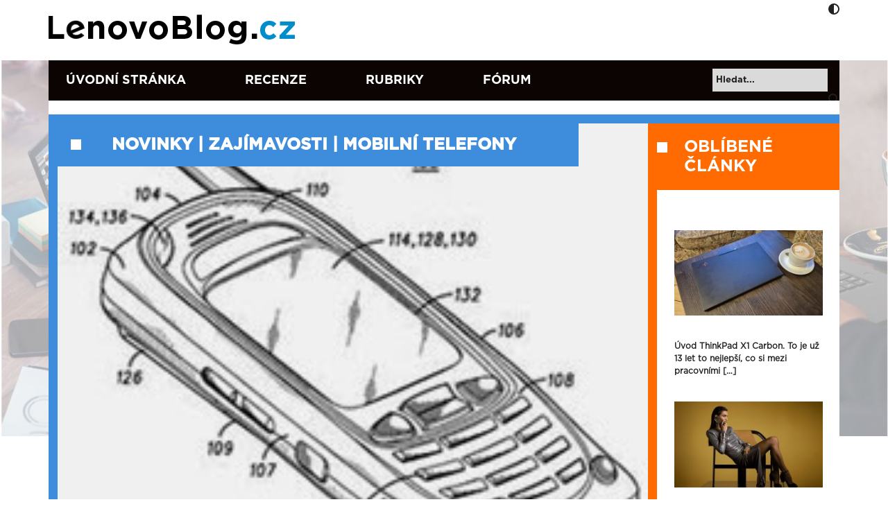

--- FILE ---
content_type: text/html; charset=UTF-8
request_url: https://www.lenovoblog.cz/2014/03/lenovo-provedlo-nakup-mobilnich-patentu.html
body_size: 21547
content:

<!DOCTYPE html>
<html dir="ltr" lang="cs">
    <head>
        <meta charset="UTF-8" />
        <meta name="viewport" content="width=device-width, initial-scale=1">

        
        <link rel="icon" type="image/x-icon" href="https://www.lenovoblog.cz/wp-content/uploads/2022/06/cropped-LBCZ-ikona-new-FB.png">

        <link href="https://cdn.jsdelivr.net/npm/bootstrap@5.0.2/dist/css/bootstrap.min.css" rel="stylesheet" integrity="sha384-EVSTQN3/azprG1Anm3QDgpJLIm9Nao0Yz1ztcQTwFspd3yD65VohhpuuCOmLASjC" crossorigin="anonymous">
        <link rel="stylesheet" href="https://cdnjs.cloudflare.com/ajax/libs/font-awesome/6.6.0/css/all.min.css" integrity="sha512-Kc323vGBEqzTmouAECnVceyQqyqdsSiqLQISBL29aUW4U/M7pSPA/gEUZQqv1cwx4OnYxTxve5UMg5GT6L4JJg==" crossorigin="anonymous" referrerpolicy="no-referrer" />
        <script src="https://cdnjs.cloudflare.com/ajax/libs/font-awesome/6.6.0/js/all.min.js" integrity="sha512-6sSYJqDreZRZGkJ3b+YfdhB3MzmuP9R7X1QZ6g5aIXhRvR1Y/N/P47jmnkENm7YL3oqsmI6AK+V6AD99uWDnIw==" crossorigin="anonymous" referrerpolicy="no-referrer"></script>
        <script src="https://code.jquery.com/jquery-3.5.1.min.js" integrity="sha256-9/aliU8dGd2tb6OSsuzixeV4y/faTqgFtohetphbbj0=" crossorigin="anonymous"></script>
        	<style>img:is([sizes="auto" i], [sizes^="auto," i]) { contain-intrinsic-size: 3000px 1500px }</style>
	
		<!-- All in One SEO 4.8.9 - aioseo.com -->
		<title>Lenovo provedlo nákup mobilních patentů v hodnotě $100 milionů | Lenovo Blog CZ</title>
	<meta name="description" content="Společnost Lenovo před pár dny nakoupila patenty týkající se 3G a 4G technologií od Unwired Planet v celkové výši $100 milionů a dokazuje tím, že má s Motorolou velké plány. 21 nových “patentových rodin” má Lenovu pomoci k proniknutí na nové trhy. Všechno je jen o patentech… Kromě toho, Unwired Planet poskytl Lenovu licencování" />
	<meta name="robots" content="max-image-preview:large" />
	<meta name="author" content="Lukáš Čambala"/>
	<link rel="canonical" href="https://www.lenovoblog.cz/2014/03/lenovo-provedlo-nakup-mobilnich-patentu.html" />
	<meta name="generator" content="All in One SEO (AIOSEO) 4.8.9" />
		<script type="application/ld+json" class="aioseo-schema">
			{"@context":"https:\/\/schema.org","@graph":[{"@type":"Article","@id":"https:\/\/www.lenovoblog.cz\/2014\/03\/lenovo-provedlo-nakup-mobilnich-patentu.html#article","name":"Lenovo provedlo n\u00e1kup mobiln\u00edch patent\u016f v hodnot\u011b $100 milion\u016f | Lenovo Blog CZ","headline":"Lenovo provedlo n\u00e1kup mobiln\u00edch patent\u016f v hodnot\u011b $100 milion\u016f","author":{"@id":"https:\/\/www.lenovoblog.cz\/author\/lukambala#author"},"publisher":{"@id":"https:\/\/www.lenovoblog.cz\/#organization"},"image":{"@type":"ImageObject","url":"https:\/\/www.lenovoblog.cz\/wp-content\/uploads\/2014\/03\/clip_image001-25255B4-25255D1.jpg","width":240,"height":198},"datePublished":"2014-03-29T07:00:00+01:00","dateModified":"2014-08-27T21:03:01+02:00","inLanguage":"cs-CZ","mainEntityOfPage":{"@id":"https:\/\/www.lenovoblog.cz\/2014\/03\/lenovo-provedlo-nakup-mobilnich-patentu.html#webpage"},"isPartOf":{"@id":"https:\/\/www.lenovoblog.cz\/2014\/03\/lenovo-provedlo-nakup-mobilnich-patentu.html#webpage"},"articleSection":"novinky, zaj\u00edmavosti, mobiln\u00ed telefony"},{"@type":"BreadcrumbList","@id":"https:\/\/www.lenovoblog.cz\/2014\/03\/lenovo-provedlo-nakup-mobilnich-patentu.html#breadcrumblist","itemListElement":[{"@type":"ListItem","@id":"https:\/\/www.lenovoblog.cz#listItem","position":1,"name":"Home","item":"https:\/\/www.lenovoblog.cz","nextItem":{"@type":"ListItem","@id":"https:\/\/www.lenovoblog.cz\/rubriky\/novinky#listItem","name":"novinky"}},{"@type":"ListItem","@id":"https:\/\/www.lenovoblog.cz\/rubriky\/novinky#listItem","position":2,"name":"novinky","item":"https:\/\/www.lenovoblog.cz\/rubriky\/novinky","nextItem":{"@type":"ListItem","@id":"https:\/\/www.lenovoblog.cz\/2014\/03\/lenovo-provedlo-nakup-mobilnich-patentu.html#listItem","name":"Lenovo provedlo n\u00e1kup mobiln\u00edch patent\u016f v hodnot\u011b $100 milion\u016f"},"previousItem":{"@type":"ListItem","@id":"https:\/\/www.lenovoblog.cz#listItem","name":"Home"}},{"@type":"ListItem","@id":"https:\/\/www.lenovoblog.cz\/2014\/03\/lenovo-provedlo-nakup-mobilnich-patentu.html#listItem","position":3,"name":"Lenovo provedlo n\u00e1kup mobiln\u00edch patent\u016f v hodnot\u011b $100 milion\u016f","previousItem":{"@type":"ListItem","@id":"https:\/\/www.lenovoblog.cz\/rubriky\/novinky#listItem","name":"novinky"}}]},{"@type":"Organization","@id":"https:\/\/www.lenovoblog.cz\/#organization","name":"Lenovo Blog CZ","description":"Blog fanou\u0161k\u016f Lenovo technologi\u00ed","url":"https:\/\/www.lenovoblog.cz\/"},{"@type":"Person","@id":"https:\/\/www.lenovoblog.cz\/author\/lukambala#author","url":"https:\/\/www.lenovoblog.cz\/author\/lukambala","name":"Luk\u00e1\u0161 \u010cambala","image":{"@type":"ImageObject","@id":"https:\/\/www.lenovoblog.cz\/2014\/03\/lenovo-provedlo-nakup-mobilnich-patentu.html#authorImage","url":"http:\/\/www.lenovoblog.cz\/wp-content\/uploads\/2015\/01\/Luk\u00e1\u0161-\u010cambala_avatar_1421641142-96x96.jpg","width":96,"height":96,"caption":"Luk\u00e1\u0161 \u010cambala"}},{"@type":"WebPage","@id":"https:\/\/www.lenovoblog.cz\/2014\/03\/lenovo-provedlo-nakup-mobilnich-patentu.html#webpage","url":"https:\/\/www.lenovoblog.cz\/2014\/03\/lenovo-provedlo-nakup-mobilnich-patentu.html","name":"Lenovo provedlo n\u00e1kup mobiln\u00edch patent\u016f v hodnot\u011b $100 milion\u016f | Lenovo Blog CZ","description":"Spole\u010dnost Lenovo p\u0159ed p\u00e1r dny nakoupila patenty t\u00fdkaj\u00edc\u00ed se 3G a 4G technologi\u00ed od Unwired Planet v celkov\u00e9 v\u00fd\u0161i $100 milion\u016f a dokazuje t\u00edm, \u017ee m\u00e1 s Motorolou velk\u00e9 pl\u00e1ny. 21 nov\u00fdch \u201cpatentov\u00fdch rodin\u201d m\u00e1 Lenovu pomoci k proniknut\u00ed na nov\u00e9 trhy. V\u0161echno je jen o patentech\u2026 Krom\u011b toho, Unwired Planet poskytl Lenovu licencov\u00e1n\u00ed","inLanguage":"cs-CZ","isPartOf":{"@id":"https:\/\/www.lenovoblog.cz\/#website"},"breadcrumb":{"@id":"https:\/\/www.lenovoblog.cz\/2014\/03\/lenovo-provedlo-nakup-mobilnich-patentu.html#breadcrumblist"},"author":{"@id":"https:\/\/www.lenovoblog.cz\/author\/lukambala#author"},"creator":{"@id":"https:\/\/www.lenovoblog.cz\/author\/lukambala#author"},"image":{"@type":"ImageObject","url":"https:\/\/www.lenovoblog.cz\/wp-content\/uploads\/2014\/03\/clip_image001-25255B4-25255D1.jpg","@id":"https:\/\/www.lenovoblog.cz\/2014\/03\/lenovo-provedlo-nakup-mobilnich-patentu.html\/#mainImage","width":240,"height":198},"primaryImageOfPage":{"@id":"https:\/\/www.lenovoblog.cz\/2014\/03\/lenovo-provedlo-nakup-mobilnich-patentu.html#mainImage"},"datePublished":"2014-03-29T07:00:00+01:00","dateModified":"2014-08-27T21:03:01+02:00"},{"@type":"WebSite","@id":"https:\/\/www.lenovoblog.cz\/#website","url":"https:\/\/www.lenovoblog.cz\/","name":"Lenovo Blog CZ","description":"Blog fanou\u0161k\u016f Lenovo technologi\u00ed","inLanguage":"cs-CZ","publisher":{"@id":"https:\/\/www.lenovoblog.cz\/#organization"}}]}
		</script>
		<!-- All in One SEO -->

<script id="cookieyes" type="text/javascript" src="https://cdn-cookieyes.com/client_data/41b6d46989315aa8dc978bfb/script.js"></script><link rel='dns-prefetch' href='//www.googletagmanager.com' />
<link rel='dns-prefetch' href='//stats.wp.com' />
<link rel="alternate" type="application/rss+xml" title="Lenovo Blog CZ &raquo; RSS zdroj" href="https://www.lenovoblog.cz/feed" />
<link rel="alternate" type="application/rss+xml" title="Lenovo Blog CZ &raquo; RSS komentářů" href="https://www.lenovoblog.cz/comments/feed" />
<link rel="alternate" type="application/rss+xml" title="Lenovo Blog CZ &raquo; RSS komentářů pro Lenovo provedlo nákup mobilních patentů v hodnotě $100 milionů" href="https://www.lenovoblog.cz/2014/03/lenovo-provedlo-nakup-mobilnich-patentu.html/feed" />
<meta property="og:title" content="Lenovo provedlo nákup mobilních patentů v hodnotě $100 milionů"/><meta property="og:url" content="https://www.lenovoblog.cz/2014/03/lenovo-provedlo-nakup-mobilnich-patentu.html"/><meta property="og:type" content="article"/><meta property="article:published_time" content="2014-03-29 07:00:00"/><meta property="article:author" content="https://www.facebook.com/LukaCamb"/><meta property="og:site_name" content="Lenovo Blog CZ"/><script>
window._wpemojiSettings = {"baseUrl":"https:\/\/s.w.org\/images\/core\/emoji\/16.0.1\/72x72\/","ext":".png","svgUrl":"https:\/\/s.w.org\/images\/core\/emoji\/16.0.1\/svg\/","svgExt":".svg","source":{"concatemoji":"https:\/\/www.lenovoblog.cz\/wp-includes\/js\/wp-emoji-release.min.js?ver=c3eb78ceec007b112e3020ec256aaabd"}};
/*! This file is auto-generated */
!function(s,n){var o,i,e;function c(e){try{var t={supportTests:e,timestamp:(new Date).valueOf()};sessionStorage.setItem(o,JSON.stringify(t))}catch(e){}}function p(e,t,n){e.clearRect(0,0,e.canvas.width,e.canvas.height),e.fillText(t,0,0);var t=new Uint32Array(e.getImageData(0,0,e.canvas.width,e.canvas.height).data),a=(e.clearRect(0,0,e.canvas.width,e.canvas.height),e.fillText(n,0,0),new Uint32Array(e.getImageData(0,0,e.canvas.width,e.canvas.height).data));return t.every(function(e,t){return e===a[t]})}function u(e,t){e.clearRect(0,0,e.canvas.width,e.canvas.height),e.fillText(t,0,0);for(var n=e.getImageData(16,16,1,1),a=0;a<n.data.length;a++)if(0!==n.data[a])return!1;return!0}function f(e,t,n,a){switch(t){case"flag":return n(e,"\ud83c\udff3\ufe0f\u200d\u26a7\ufe0f","\ud83c\udff3\ufe0f\u200b\u26a7\ufe0f")?!1:!n(e,"\ud83c\udde8\ud83c\uddf6","\ud83c\udde8\u200b\ud83c\uddf6")&&!n(e,"\ud83c\udff4\udb40\udc67\udb40\udc62\udb40\udc65\udb40\udc6e\udb40\udc67\udb40\udc7f","\ud83c\udff4\u200b\udb40\udc67\u200b\udb40\udc62\u200b\udb40\udc65\u200b\udb40\udc6e\u200b\udb40\udc67\u200b\udb40\udc7f");case"emoji":return!a(e,"\ud83e\udedf")}return!1}function g(e,t,n,a){var r="undefined"!=typeof WorkerGlobalScope&&self instanceof WorkerGlobalScope?new OffscreenCanvas(300,150):s.createElement("canvas"),o=r.getContext("2d",{willReadFrequently:!0}),i=(o.textBaseline="top",o.font="600 32px Arial",{});return e.forEach(function(e){i[e]=t(o,e,n,a)}),i}function t(e){var t=s.createElement("script");t.src=e,t.defer=!0,s.head.appendChild(t)}"undefined"!=typeof Promise&&(o="wpEmojiSettingsSupports",i=["flag","emoji"],n.supports={everything:!0,everythingExceptFlag:!0},e=new Promise(function(e){s.addEventListener("DOMContentLoaded",e,{once:!0})}),new Promise(function(t){var n=function(){try{var e=JSON.parse(sessionStorage.getItem(o));if("object"==typeof e&&"number"==typeof e.timestamp&&(new Date).valueOf()<e.timestamp+604800&&"object"==typeof e.supportTests)return e.supportTests}catch(e){}return null}();if(!n){if("undefined"!=typeof Worker&&"undefined"!=typeof OffscreenCanvas&&"undefined"!=typeof URL&&URL.createObjectURL&&"undefined"!=typeof Blob)try{var e="postMessage("+g.toString()+"("+[JSON.stringify(i),f.toString(),p.toString(),u.toString()].join(",")+"));",a=new Blob([e],{type:"text/javascript"}),r=new Worker(URL.createObjectURL(a),{name:"wpTestEmojiSupports"});return void(r.onmessage=function(e){c(n=e.data),r.terminate(),t(n)})}catch(e){}c(n=g(i,f,p,u))}t(n)}).then(function(e){for(var t in e)n.supports[t]=e[t],n.supports.everything=n.supports.everything&&n.supports[t],"flag"!==t&&(n.supports.everythingExceptFlag=n.supports.everythingExceptFlag&&n.supports[t]);n.supports.everythingExceptFlag=n.supports.everythingExceptFlag&&!n.supports.flag,n.DOMReady=!1,n.readyCallback=function(){n.DOMReady=!0}}).then(function(){return e}).then(function(){var e;n.supports.everything||(n.readyCallback(),(e=n.source||{}).concatemoji?t(e.concatemoji):e.wpemoji&&e.twemoji&&(t(e.twemoji),t(e.wpemoji)))}))}((window,document),window._wpemojiSettings);
</script>
<link rel='stylesheet' id='jetpack_related-posts-css' href='https://www.lenovoblog.cz/wp-content/plugins/jetpack/modules/related-posts/related-posts.css?ver=20240116' media='all' />
<link rel='stylesheet' id='external-links-css' href='https://www.lenovoblog.cz/wp-content/plugins/sem-external-links/sem-external-links.css?ver=20090903' media='all' />
<style id='wp-emoji-styles-inline-css'>

	img.wp-smiley, img.emoji {
		display: inline !important;
		border: none !important;
		box-shadow: none !important;
		height: 1em !important;
		width: 1em !important;
		margin: 0 0.07em !important;
		vertical-align: -0.1em !important;
		background: none !important;
		padding: 0 !important;
	}
</style>
<link rel='stylesheet' id='wp-block-library-css' href='https://www.lenovoblog.cz/wp-includes/css/dist/block-library/style.min.css?ver=c3eb78ceec007b112e3020ec256aaabd' media='all' />
<style id='classic-theme-styles-inline-css'>
/*! This file is auto-generated */
.wp-block-button__link{color:#fff;background-color:#32373c;border-radius:9999px;box-shadow:none;text-decoration:none;padding:calc(.667em + 2px) calc(1.333em + 2px);font-size:1.125em}.wp-block-file__button{background:#32373c;color:#fff;text-decoration:none}
</style>
<link rel='stylesheet' id='mediaelement-css' href='https://www.lenovoblog.cz/wp-includes/js/mediaelement/mediaelementplayer-legacy.min.css?ver=4.2.17' media='all' />
<link rel='stylesheet' id='wp-mediaelement-css' href='https://www.lenovoblog.cz/wp-includes/js/mediaelement/wp-mediaelement.min.css?ver=c3eb78ceec007b112e3020ec256aaabd' media='all' />
<style id='jetpack-sharing-buttons-style-inline-css'>
.jetpack-sharing-buttons__services-list{display:flex;flex-direction:row;flex-wrap:wrap;gap:0;list-style-type:none;margin:5px;padding:0}.jetpack-sharing-buttons__services-list.has-small-icon-size{font-size:12px}.jetpack-sharing-buttons__services-list.has-normal-icon-size{font-size:16px}.jetpack-sharing-buttons__services-list.has-large-icon-size{font-size:24px}.jetpack-sharing-buttons__services-list.has-huge-icon-size{font-size:36px}@media print{.jetpack-sharing-buttons__services-list{display:none!important}}.editor-styles-wrapper .wp-block-jetpack-sharing-buttons{gap:0;padding-inline-start:0}ul.jetpack-sharing-buttons__services-list.has-background{padding:1.25em 2.375em}
</style>
<style id='global-styles-inline-css'>
:root{--wp--preset--aspect-ratio--square: 1;--wp--preset--aspect-ratio--4-3: 4/3;--wp--preset--aspect-ratio--3-4: 3/4;--wp--preset--aspect-ratio--3-2: 3/2;--wp--preset--aspect-ratio--2-3: 2/3;--wp--preset--aspect-ratio--16-9: 16/9;--wp--preset--aspect-ratio--9-16: 9/16;--wp--preset--color--black: #000000;--wp--preset--color--cyan-bluish-gray: #abb8c3;--wp--preset--color--white: #ffffff;--wp--preset--color--pale-pink: #f78da7;--wp--preset--color--vivid-red: #cf2e2e;--wp--preset--color--luminous-vivid-orange: #ff6900;--wp--preset--color--luminous-vivid-amber: #fcb900;--wp--preset--color--light-green-cyan: #7bdcb5;--wp--preset--color--vivid-green-cyan: #00d084;--wp--preset--color--pale-cyan-blue: #8ed1fc;--wp--preset--color--vivid-cyan-blue: #0693e3;--wp--preset--color--vivid-purple: #9b51e0;--wp--preset--gradient--vivid-cyan-blue-to-vivid-purple: linear-gradient(135deg,rgba(6,147,227,1) 0%,rgb(155,81,224) 100%);--wp--preset--gradient--light-green-cyan-to-vivid-green-cyan: linear-gradient(135deg,rgb(122,220,180) 0%,rgb(0,208,130) 100%);--wp--preset--gradient--luminous-vivid-amber-to-luminous-vivid-orange: linear-gradient(135deg,rgba(252,185,0,1) 0%,rgba(255,105,0,1) 100%);--wp--preset--gradient--luminous-vivid-orange-to-vivid-red: linear-gradient(135deg,rgba(255,105,0,1) 0%,rgb(207,46,46) 100%);--wp--preset--gradient--very-light-gray-to-cyan-bluish-gray: linear-gradient(135deg,rgb(238,238,238) 0%,rgb(169,184,195) 100%);--wp--preset--gradient--cool-to-warm-spectrum: linear-gradient(135deg,rgb(74,234,220) 0%,rgb(151,120,209) 20%,rgb(207,42,186) 40%,rgb(238,44,130) 60%,rgb(251,105,98) 80%,rgb(254,248,76) 100%);--wp--preset--gradient--blush-light-purple: linear-gradient(135deg,rgb(255,206,236) 0%,rgb(152,150,240) 100%);--wp--preset--gradient--blush-bordeaux: linear-gradient(135deg,rgb(254,205,165) 0%,rgb(254,45,45) 50%,rgb(107,0,62) 100%);--wp--preset--gradient--luminous-dusk: linear-gradient(135deg,rgb(255,203,112) 0%,rgb(199,81,192) 50%,rgb(65,88,208) 100%);--wp--preset--gradient--pale-ocean: linear-gradient(135deg,rgb(255,245,203) 0%,rgb(182,227,212) 50%,rgb(51,167,181) 100%);--wp--preset--gradient--electric-grass: linear-gradient(135deg,rgb(202,248,128) 0%,rgb(113,206,126) 100%);--wp--preset--gradient--midnight: linear-gradient(135deg,rgb(2,3,129) 0%,rgb(40,116,252) 100%);--wp--preset--font-size--small: 13px;--wp--preset--font-size--medium: 20px;--wp--preset--font-size--large: 36px;--wp--preset--font-size--x-large: 42px;--wp--preset--spacing--20: 0.44rem;--wp--preset--spacing--30: 0.67rem;--wp--preset--spacing--40: 1rem;--wp--preset--spacing--50: 1.5rem;--wp--preset--spacing--60: 2.25rem;--wp--preset--spacing--70: 3.38rem;--wp--preset--spacing--80: 5.06rem;--wp--preset--shadow--natural: 6px 6px 9px rgba(0, 0, 0, 0.2);--wp--preset--shadow--deep: 12px 12px 50px rgba(0, 0, 0, 0.4);--wp--preset--shadow--sharp: 6px 6px 0px rgba(0, 0, 0, 0.2);--wp--preset--shadow--outlined: 6px 6px 0px -3px rgba(255, 255, 255, 1), 6px 6px rgba(0, 0, 0, 1);--wp--preset--shadow--crisp: 6px 6px 0px rgba(0, 0, 0, 1);}:where(.is-layout-flex){gap: 0.5em;}:where(.is-layout-grid){gap: 0.5em;}body .is-layout-flex{display: flex;}.is-layout-flex{flex-wrap: wrap;align-items: center;}.is-layout-flex > :is(*, div){margin: 0;}body .is-layout-grid{display: grid;}.is-layout-grid > :is(*, div){margin: 0;}:where(.wp-block-columns.is-layout-flex){gap: 2em;}:where(.wp-block-columns.is-layout-grid){gap: 2em;}:where(.wp-block-post-template.is-layout-flex){gap: 1.25em;}:where(.wp-block-post-template.is-layout-grid){gap: 1.25em;}.has-black-color{color: var(--wp--preset--color--black) !important;}.has-cyan-bluish-gray-color{color: var(--wp--preset--color--cyan-bluish-gray) !important;}.has-white-color{color: var(--wp--preset--color--white) !important;}.has-pale-pink-color{color: var(--wp--preset--color--pale-pink) !important;}.has-vivid-red-color{color: var(--wp--preset--color--vivid-red) !important;}.has-luminous-vivid-orange-color{color: var(--wp--preset--color--luminous-vivid-orange) !important;}.has-luminous-vivid-amber-color{color: var(--wp--preset--color--luminous-vivid-amber) !important;}.has-light-green-cyan-color{color: var(--wp--preset--color--light-green-cyan) !important;}.has-vivid-green-cyan-color{color: var(--wp--preset--color--vivid-green-cyan) !important;}.has-pale-cyan-blue-color{color: var(--wp--preset--color--pale-cyan-blue) !important;}.has-vivid-cyan-blue-color{color: var(--wp--preset--color--vivid-cyan-blue) !important;}.has-vivid-purple-color{color: var(--wp--preset--color--vivid-purple) !important;}.has-black-background-color{background-color: var(--wp--preset--color--black) !important;}.has-cyan-bluish-gray-background-color{background-color: var(--wp--preset--color--cyan-bluish-gray) !important;}.has-white-background-color{background-color: var(--wp--preset--color--white) !important;}.has-pale-pink-background-color{background-color: var(--wp--preset--color--pale-pink) !important;}.has-vivid-red-background-color{background-color: var(--wp--preset--color--vivid-red) !important;}.has-luminous-vivid-orange-background-color{background-color: var(--wp--preset--color--luminous-vivid-orange) !important;}.has-luminous-vivid-amber-background-color{background-color: var(--wp--preset--color--luminous-vivid-amber) !important;}.has-light-green-cyan-background-color{background-color: var(--wp--preset--color--light-green-cyan) !important;}.has-vivid-green-cyan-background-color{background-color: var(--wp--preset--color--vivid-green-cyan) !important;}.has-pale-cyan-blue-background-color{background-color: var(--wp--preset--color--pale-cyan-blue) !important;}.has-vivid-cyan-blue-background-color{background-color: var(--wp--preset--color--vivid-cyan-blue) !important;}.has-vivid-purple-background-color{background-color: var(--wp--preset--color--vivid-purple) !important;}.has-black-border-color{border-color: var(--wp--preset--color--black) !important;}.has-cyan-bluish-gray-border-color{border-color: var(--wp--preset--color--cyan-bluish-gray) !important;}.has-white-border-color{border-color: var(--wp--preset--color--white) !important;}.has-pale-pink-border-color{border-color: var(--wp--preset--color--pale-pink) !important;}.has-vivid-red-border-color{border-color: var(--wp--preset--color--vivid-red) !important;}.has-luminous-vivid-orange-border-color{border-color: var(--wp--preset--color--luminous-vivid-orange) !important;}.has-luminous-vivid-amber-border-color{border-color: var(--wp--preset--color--luminous-vivid-amber) !important;}.has-light-green-cyan-border-color{border-color: var(--wp--preset--color--light-green-cyan) !important;}.has-vivid-green-cyan-border-color{border-color: var(--wp--preset--color--vivid-green-cyan) !important;}.has-pale-cyan-blue-border-color{border-color: var(--wp--preset--color--pale-cyan-blue) !important;}.has-vivid-cyan-blue-border-color{border-color: var(--wp--preset--color--vivid-cyan-blue) !important;}.has-vivid-purple-border-color{border-color: var(--wp--preset--color--vivid-purple) !important;}.has-vivid-cyan-blue-to-vivid-purple-gradient-background{background: var(--wp--preset--gradient--vivid-cyan-blue-to-vivid-purple) !important;}.has-light-green-cyan-to-vivid-green-cyan-gradient-background{background: var(--wp--preset--gradient--light-green-cyan-to-vivid-green-cyan) !important;}.has-luminous-vivid-amber-to-luminous-vivid-orange-gradient-background{background: var(--wp--preset--gradient--luminous-vivid-amber-to-luminous-vivid-orange) !important;}.has-luminous-vivid-orange-to-vivid-red-gradient-background{background: var(--wp--preset--gradient--luminous-vivid-orange-to-vivid-red) !important;}.has-very-light-gray-to-cyan-bluish-gray-gradient-background{background: var(--wp--preset--gradient--very-light-gray-to-cyan-bluish-gray) !important;}.has-cool-to-warm-spectrum-gradient-background{background: var(--wp--preset--gradient--cool-to-warm-spectrum) !important;}.has-blush-light-purple-gradient-background{background: var(--wp--preset--gradient--blush-light-purple) !important;}.has-blush-bordeaux-gradient-background{background: var(--wp--preset--gradient--blush-bordeaux) !important;}.has-luminous-dusk-gradient-background{background: var(--wp--preset--gradient--luminous-dusk) !important;}.has-pale-ocean-gradient-background{background: var(--wp--preset--gradient--pale-ocean) !important;}.has-electric-grass-gradient-background{background: var(--wp--preset--gradient--electric-grass) !important;}.has-midnight-gradient-background{background: var(--wp--preset--gradient--midnight) !important;}.has-small-font-size{font-size: var(--wp--preset--font-size--small) !important;}.has-medium-font-size{font-size: var(--wp--preset--font-size--medium) !important;}.has-large-font-size{font-size: var(--wp--preset--font-size--large) !important;}.has-x-large-font-size{font-size: var(--wp--preset--font-size--x-large) !important;}
:where(.wp-block-post-template.is-layout-flex){gap: 1.25em;}:where(.wp-block-post-template.is-layout-grid){gap: 1.25em;}
:where(.wp-block-columns.is-layout-flex){gap: 2em;}:where(.wp-block-columns.is-layout-grid){gap: 2em;}
:root :where(.wp-block-pullquote){font-size: 1.5em;line-height: 1.6;}
</style>
<link rel='stylesheet' id='columns-css' href='https://www.lenovoblog.cz/wp-content/plugins/columns/columns.css?ver=c3eb78ceec007b112e3020ec256aaabd' media='all' />
<link rel='stylesheet' id='contact-form-7-css' href='https://www.lenovoblog.cz/wp-content/plugins/contact-form-7/includes/css/styles.css?ver=6.1.3' media='all' />
<link rel='stylesheet' id='fancybox-for-wp-css' href='https://www.lenovoblog.cz/wp-content/plugins/fancybox-for-wordpress/assets/css/fancybox.css?ver=1.3.4' media='all' />
<link rel='stylesheet' id='infoboxes-css' href='https://www.lenovoblog.cz/wp-content/plugins/lbcz-infoboxes/css/infoboxes.css?ver=c3eb78ceec007b112e3020ec256aaabd' media='all' />
<link rel='stylesheet' id='orgseries-default-css-css' href='https://www.lenovoblog.cz/wp-content/plugins/organize-series/orgSeries.css?ver=c3eb78ceec007b112e3020ec256aaabd' media='all' />
<link rel='stylesheet' id='pps-post-list-box-frontend-css' href='https://www.lenovoblog.cz/wp-content/plugins/organize-series/addons/post-list-box/classes/../assets/css/post-list-box-frontend.css?ver=2.16.0' media='all' />
<link rel='stylesheet' id='owl-style-css' href='https://www.lenovoblog.cz/wp-content/themes/lenovoblogV2/assets/css/owlcarousel/owl.carousel.min.css?ver=c3eb78ceec007b112e3020ec256aaabd' media='all' />
<link rel='stylesheet' id='owl-style-themes-css' href='https://www.lenovoblog.cz/wp-content/themes/lenovoblogV2/assets/css/owlcarousel/owl.theme.default.min.css?ver=c3eb78ceec007b112e3020ec256aaabd' media='all' />
<link rel='stylesheet' id='base-style-css' href='https://www.lenovoblog.cz/wp-content/themes/lenovoblogV2/style.css?ver=c3eb78ceec007b112e3020ec256aaabd' media='all' />
<link rel='stylesheet' id='main-style-css' href='https://www.lenovoblog.cz/wp-content/themes/lenovoblogV2/assets/css/style.min.css?v=1.7.5.7&#038;ver=c3eb78ceec007b112e3020ec256aaabd' media='all' />
<link rel='stylesheet' id='lenovo_blog-style-css' href='https://www.lenovoblog.cz/wp-content/themes/lenovoblogV2/style.css?ver=0.8' media='all' />
<link rel='stylesheet' id='lenovo_blog-shortcodes-css' href='https://www.lenovoblog.cz/wp-content/themes/lenovoblogV2/css/shortcodes.css?ver=0.8' media='all' />
<link rel='stylesheet' id='lenovo_blog-responsive-css' href='https://www.lenovoblog.cz/wp-content/themes/lenovoblogV2/css/responsive.css?ver=0.8' media='all' />
<link rel='stylesheet' id='lenovo_blog-print-css' href='https://www.lenovoblog.cz/wp-content/themes/lenovoblogV2/css/print.css?ver=0.8' media='all' />
<!--[if lt IE 9]>
<link rel='stylesheet' id='lenovo_blog-ie-css' href='https://www.lenovoblog.cz/wp-content/themes/lenovoblogV2/css/ie.css?ver=0.8' media='all' />
<![endif]-->
<link rel='stylesheet' id='lenovo_blog-jquery-plugin-camera-css' href='https://www.lenovoblog.cz/wp-content/themes/lenovoblogV2/css/jquery.plugin.camera.css?ver=0.8' media='all' />
<link rel='stylesheet' id='pps-series-post-details-frontend-css' href='https://www.lenovoblog.cz/wp-content/plugins/organize-series/addons/post-details/assets/css/series-post-details-frontend.css?ver=2.16.0' media='all' />
<script id="jetpack_related-posts-js-extra">
var related_posts_js_options = {"post_heading":"h4"};
</script>
<script src="https://www.lenovoblog.cz/wp-content/plugins/jetpack/_inc/build/related-posts/related-posts.min.js?ver=20240116" id="jetpack_related-posts-js"></script>
<script src="https://www.lenovoblog.cz/wp-content/themes/lenovoblogV2/assets/js/owlcarousel/owl.carousel.js?ver=c3eb78ceec007b112e3020ec256aaabd" id="a-owl-script-js"></script>
<script id="main-script-js-extra">
var ajaxurl = {"ajaxurl":"https:\/\/www.lenovoblog.cz\/wp-admin\/admin-ajax.php"};
</script>
<script src="https://www.lenovoblog.cz/wp-content/themes/lenovoblogV2/assets/js/main.js?ver=c3eb78ceec007b112e3020ec256aaabd" id="main-script-js"></script>

<!-- Google tag (gtag.js) snippet added by Site Kit -->
<!-- Google Analytics snippet added by Site Kit -->
<script src="https://www.googletagmanager.com/gtag/js?id=G-7WDLQKKVJ6" id="google_gtagjs-js" async></script>
<script id="google_gtagjs-js-after">
window.dataLayer = window.dataLayer || [];function gtag(){dataLayer.push(arguments);}
gtag("set","linker",{"domains":["www.lenovoblog.cz"]});
gtag("js", new Date());
gtag("set", "developer_id.dZTNiMT", true);
gtag("config", "G-7WDLQKKVJ6");
</script>
<link rel="https://api.w.org/" href="https://www.lenovoblog.cz/wp-json/" /><link rel="alternate" title="JSON" type="application/json" href="https://www.lenovoblog.cz/wp-json/wp/v2/posts/10259" /><link rel="EditURI" type="application/rsd+xml" title="RSD" href="https://www.lenovoblog.cz/xmlrpc.php?rsd" />

<link rel='shortlink' href='https://www.lenovoblog.cz/?p=10259' />
<link rel="alternate" title="oEmbed (JSON)" type="application/json+oembed" href="https://www.lenovoblog.cz/wp-json/oembed/1.0/embed?url=https%3A%2F%2Fwww.lenovoblog.cz%2F2014%2F03%2Flenovo-provedlo-nakup-mobilnich-patentu.html" />
<link rel="alternate" title="oEmbed (XML)" type="text/xml+oembed" href="https://www.lenovoblog.cz/wp-json/oembed/1.0/embed?url=https%3A%2F%2Fwww.lenovoblog.cz%2F2014%2F03%2Flenovo-provedlo-nakup-mobilnich-patentu.html&#038;format=xml" />
<meta name="generator" content="Site Kit by Google 1.164.0" />	<style>img#wpstats{display:none}</style>
		<link rel="icon" href="https://www.lenovoblog.cz/wp-content/uploads/2022/06/cropped-LBCZ-ikona-new-FB-32x32.png" sizes="32x32" />
<link rel="icon" href="https://www.lenovoblog.cz/wp-content/uploads/2022/06/cropped-LBCZ-ikona-new-FB-192x192.png" sizes="192x192" />
<link rel="apple-touch-icon" href="https://www.lenovoblog.cz/wp-content/uploads/2022/06/cropped-LBCZ-ikona-new-FB-180x180.png" />
<meta name="msapplication-TileImage" content="https://www.lenovoblog.cz/wp-content/uploads/2022/06/cropped-LBCZ-ikona-new-FB-270x270.png" />
    </head>
<body class="wp-singular post-template-default single single-post postid-10259 single-format-standard wp-theme-lenovoblogV2 post-lenovo-provedlo-nakup-mobilnich-patentu">
        <div id="wrapper" class="hfeed">
        <header id="header">
            <div class="container">
            <div class="row">
                <div class="main-header">
                    <div class="container">
                    <div class="row">
                        <div class="col-8 col-xl-6">
                            <a href="https://www.lenovoblog.cz" title="Lenovo Blog CZ">
                                                                    <img width="363" height="47" src="https://www.lenovoblog.cz/wp-content/uploads/2022/05/lenovoblogcz_logo-1.png" alt="logo" class="logo">
                                    <img width="363" height="47" src="https://www.lenovoblog.cz/wp-content/uploads/2022/05/lenovoblog_dark.png" alt="logo" class="responsive-logo">
                                                            </a>
                        </div>

                        <div class="col-4 col-xl-6">
                                                            <!-- <div class="row lenovo-banner banner-box">
                                    <a href="" title="" target="_blank"></a>
                                </div> -->
                                                        
                            <div class="adjust">
                                <i class="fas fa-adjust"></i>
                            </div>
                            <div class="responsive-icon">
                                <ul>
                                    <li><div class="responsive-search-tog"><i class="fas fa-search"></i></div></li>
                                    <li><div class="responsive-menu-tog"><i class="fas fa-bars"></i></div></li>
                                </ul>
                            </div>
                        </div>
                    </div>
                </div>
                </div>
            </div>
            </div>
        </header>

        <div class="header-menu">
            <div class="container">
                <div class="row">
                    <div class="col-12 col-xl-10">
                        <div class="containers"><ul id="menu-main-menu" class="menu"><li id="menu-item-10025" class="uvodni menu-item menu-item-type-custom menu-item-object-custom menu-item-home menu-item-10025"><a href="https://www.lenovoblog.cz/">Úvodní stránka</a></li>
<li id="menu-item-94" class="menu-item menu-item-type-taxonomy menu-item-object-category menu-item-94"><a href="https://www.lenovoblog.cz/rubriky/recenze-a-ziva-predstaveni">Recenze</a></li>
<li id="menu-item-175" class="menu-item menu-item-type-custom menu-item-object-custom menu-item-175"><a href="https://www.lenovoblog.cz/rubriky">Rubriky</a></li>
<li id="menu-item-33985" class="forum menu-item menu-item-type-custom menu-item-object-custom menu-item-33985"><a href="https://forums.lenovo.com/t5/%C4%8Cesk%C3%A1-a-Slovensk%C3%A1-komunita/ct-p/Community-CZSK">Fórum</a></li>
</ul></div>                    </div>
                    <div class="col-12 col-xl-2 text-end">
                    <form role="search" method="get" id="searchform" action="https://www.lenovoblog.cz/">
                        <div>
                            <input type="text" value="" name="s" id="s" placeholder="Hledat..." />
                            <div class="send">
                                <input type="submit" id="searchsubmit" value="" />
                                <i class="fas fa-search"></i>
                            </div>
                        </div>
                    </form>
                    </div>
                    <div class="col-12 no-padding-left no-padding-right">
                        <div class="social responsive">
                            <ul>
                                                                    <li><a href="http://twitter.com/LenovoBlogCZ" title="Twitter" target="_blank"><i class="fab fa-twitter"></i></a></li>
                                                                                                    <li><a href="https://www.instagram.com/lenovoblogcz/" title="Instagram" target="_blank"><i class="fab fa-instagram"></i></a></li>
                                                                                                    <li><a href="http://www.youtube.com/LenovoCZ" title="Youtube" target="_blank"><i class="fab fa-youtube"></i></a></li>
                                                                                                    <li><a href="http://www.facebook.com/lenovoblogcz" title="Facebook" target="_blank"><i class="fab fa-facebook-f"></i></a></li>
                                                            </ul>
                        </div>
                    </div>
                </div>
            </div>
        </div>
        <div id="main-content">
            <div class="container">
                    <div class="content">    <div class="post-content">
        <div id="post-10259" class="post-10259 post type-post status-publish format-standard has-post-thumbnail hentry category-novinky category-zajimavosti category-mobilni-telefony">
        <div class="row">
                           <div class="tag-name"><a href="https://www.lenovoblog.cz/rubriky/novinky" rel="category tag">novinky</a> | <a href="https://www.lenovoblog.cz/rubriky/zajimavosti" rel="category tag">zajímavosti</a> | <a href="https://www.lenovoblog.cz/rubriky/mobilni-telefony" rel="category tag">mobilní telefony</a></div>
                <div class="col-xl-9 main-content-box">
                                            <div class="post-main-image"><img width="240" height="198" src="https://www.lenovoblog.cz/wp-content/uploads/2014/03/clip_image001-25255B4-25255D1.jpg" class="attachment-full size-full wp-post-image" alt="" itemprop="image" decoding="async" /></div>
                                        <div class="post-content-and-meta">
                        <div class="post-header ">
                            <h1>Lenovo provedlo nákup mobilních patentů v hodnotě $100 milionů</h1>
                            <div class="meta">
                                <div class="row">
                                    <div class="col-5 col-xl-7">
                                        <i class="fas fa-user"></i> <a href="https://www.lenovoblog.cz/author/lukambala" title="Příspěvky od Lukáš Čambala" rel="author">Lukáš Čambala</a>                                    </div>
                                    <div class="col-7 col-xl-5 text-end">
                                       <p>29. 3. 2014 | <i class="fas fa-comment"></i>0<p>
                                    </div>
                                </div>
                            </div>
                        </div>
                        <div class="post-m-content">
                            <p><b><u></u></b></p>
<p align="center"><img class="lazy lazy-hidden" decoding="async" title="clip_image001" style="margin: 0px 0px 5px; display: inline" alt="clip_image001" src="[data-uri]" data-lazy-type="image" data-lazy-src="" width="240" height="198" /><noscript><img decoding="async" title="clip_image001" style="margin: 0px 0px 5px; display: inline" alt="clip_image001" src="" width="240" height="198" /></noscript></p>
<p>Společnost Lenovo před pár dny nakoupila patenty týkající se 3G a 4G technologií od Unwired Planet v celkové výši $100 milionů a dokazuje tím, že má s Motorolou velké plány. 21 nových “patentových rodin” má Lenovu pomoci k proniknutí na nové trhy.</p>
<p>  <a name='more'></a>  </p>
<p>&#160;</p>
<h4>Všechno je jen o patentech…</h4>
<p>Kromě toho, Unwired Planet poskytl Lenovu licencování na blíže nespecifikovaný počet let. Nevadská společnost vyvíjí mobilní technologie, které využívají i američtí operátoři jako AT&amp;T a Sprint.</p>
<p>&#160;</p>
<p>Přestože je Lenovo známé spíše jako výrobce počítačů, snaží se agresivně prosadit i v mobilním světě. V domovské Číně patří Lenovu velký kus “mobilního koláče” a na čínském trhu nabízí desítky kvalitních modelů. Lenovo se s Motorolou chce hlavně prosadit na severoamerickém trhu, kde má Motorola vybudované silné podvědomí, avšak počítá se i s rozšířením na domácí trh.</p>
<p>&#160;</p>
<p align="center"><img class="lazy lazy-hidden" decoding="async" title="clip_image003" style="margin: 0px 0px 5px; display: inline" alt="clip_image003" src="[data-uri]" data-lazy-type="image" data-lazy-src="" width="240" height="129" /><noscript><img decoding="async" title="clip_image003" style="margin: 0px 0px 5px; display: inline" alt="clip_image003" src="" width="240" height="129" /></noscript></p>
<p>&#160;</p>
<p>Jak nákup Motoroly, tak nákupy patentů mají Lenovu ale především umožnit účinnou obranu proti patentovým trollům a nákladným soudním tahanicím. Nákupem Motoroly dostalo Lenovo do své banky přibližně kolem 2 tisíc patentů a získá také přístup k patentům Googlu.</p>
<p>&#160;</p>
<p>Plánuje se, že dohoda mezi Lenovem a Unwired Planet by měla být uzavřena v rozmezí 30-ti dní.</p>
<p>&#160;</p>
<p>Mezitím zde v Čechách stále na oficiální distribuci mobilních telefonů Lenovo čekáme – viz. náš <a href="https://lenovoblog.cz/2014/03/oficialni-vyjadreni-lenovo-k-distribuci-mobilnich-telefonu-v-cr.html" target="_blank">předchozí článek s oficiálním vyjádřením českého zastoupení společnosti</a>.</p>

<div id='jp-relatedposts' class='jp-relatedposts' >
	<h3 class="jp-relatedposts-headline"><em>Related</em></h3>
</div>                        </div>

                        <div class="review-post">
                            
                        </div>
                        
                        <div class="post-author">
                            <div class="row author-name">
                                <div class="col-6">
                                    <h3><span>AUTOR:</span> <a href="https://www.lenovoblog.cz/author/lukambala" title="Příspěvky od Lukáš Čambala" rel="author">Lukáš Čambala</a></h3>
                                </div>
                                <div class="col-6 social-link">
                                    <a href="https://twitter.com/LukasCambala" title="Lukáš Čambala" target="_blank"><i class="fab fa-twitter"></i></a><a href="https://www.facebook.com/LukaCamb" title="Lukáš Čambala" target="_blank"><i class="fab fa-facebook-f"></i></a><a href="https://www.linkedin.com/pub/luk%C3%A1%C5%A1-%C4%8Dambala/a9/949/b6" title="Lukáš Čambala" target="_blank"><i class="fab fa-linkedin-in"></i></a>                                </div>
                            </div>
                            <div class="row author-content">
                                <div class="col-2 author-profile no-padding-left">
                                    <img src="https://www.lenovoblog.cz/wp-content/uploads/2015/01/Lukáš-Čambala_avatar_1421641142.jpg" alt="Lukáš Čambala" />
                                </div>
                                <div class="col-10 author-desc">
                                    Student ekonomické fakulty, milovník filmů, kvalitní hudby, telekomunikací a značky IBM.                                </div>
                            </div>
                        </div>

                        <div class="post-footer">
                            
<span class="tag-links"></span>
    <div class="comments">
        <h3 class="comments-link"><a href="https://www.lenovoblog.cz/2014/03/lenovo-provedlo-nakup-mobilnich-patentu.html#respond">0 Komentářů</a></h3>    </div>



                            </div>
	<div id="respond" class="comment-respond">
		<h3 id="reply-title" class="comment-reply-title"><p>Odpovědět</p> <small><a rel="nofollow" id="cancel-comment-reply-link" href="/2014/03/lenovo-provedlo-nakup-mobilnich-patentu.html#respond" style="display:none;">Zrušit odpověď</a></small></h3><form action="https://www.lenovoblog.cz/wp-comments-post.php" method="post" id="commentform" class="comment-form">
			<div class="comment-form-avatar"><img alt='comment-avatar' src="[data-uri]" data-lazy-type="image" data-lazy-src='https://secure.gravatar.com/avatar/?s=45&#038;d=mm&#038;r=g' data-lazy-srcset='https://secure.gravatar.com/avatar/?s=90&#038;d=mm&#038;r=g 2x' class='lazy lazy-hidden avatar avatar-45 photo avatar-default' height='45' width='45' loading='lazy' decoding='async'/><noscript><img alt='comment-avatar' src='https://secure.gravatar.com/avatar/?s=45&#038;d=mm&#038;r=g' srcset='https://secure.gravatar.com/avatar/?s=90&#038;d=mm&#038;r=g 2x' class='avatar avatar-45 photo avatar-default' height='45' width='45' loading='lazy' decoding='async'/></noscript></div>
			<div class="comment-form-arrow sprites"></div>
			<div class="comment-form-inner">
			<div style="line-height: 2"><p align="center" style="font-size:12px"><u>Informace:</u> Žádné osobní údaje nejsou povinné! Povinný je pouze text komentáře.</p><hr></div>
		<div class="row"><div class="col-xl-4"><p class="comment-form-author"><label for="author">Jméno</label> <input id="author" name="author" type="text" value=""  /></p></div>
<div class="col-xl-4"><p class="comment-form-email"><label for="email">E-mail</label> <input id="email" name="email" type="text" value=""  /></p></div>
<div class="col-xl-4"><p class="comment-form-url"><label for="url">Webová stránka</label><input id="url" name="url" type="text" value="" /></p></div></div>
<p class="comment-form-comment"><label for="comment">Comment</label><textarea id="comment" name="comment" cols="45" rows="5" aria-required="true"></textarea></p><p class="form-submit"><input name="submit" type="submit" id="submit" class="submit" value="Odeslat komentář" /> <input type='hidden' name='comment_post_ID' value='10259' id='comment_post_ID' />
<input type='hidden' name='comment_parent' id='comment_parent' value='0' />
</p><p style="display: none;"><input type="hidden" id="akismet_comment_nonce" name="akismet_comment_nonce" value="fb5ce8132c" /></p><p style="display: none !important;" class="akismet-fields-container" data-prefix="ak_"><label>&#916;<textarea name="ak_hp_textarea" cols="45" rows="8" maxlength="100"></textarea></label><input type="hidden" id="ak_js_1" name="ak_js" value="196"/><script>document.getElementById( "ak_js_1" ).setAttribute( "value", ( new Date() ).getTime() );</script></p></form>	</div><!-- #respond -->
		<div class="clear"></div>
	                        </div>
                        <div class="related-post">
                            <h3>Související příspěvky</h3>
                                                                                        <div class="row">
                                                                            <div class="col-4 related-item">
                                            <a href="https://www.lenovoblog.cz/2026/01/ces-2026-nejopravitelnejsi-thinkpad-a-spousta-dalsich-novinek.html" title="CES 2026: nejopravitelnější ThinkPad a spousta dalších novinek" class="thumbnail"><img width="234" height="135" src="https://www.lenovoblog.cz/wp-content/uploads/2026/01/01_ThinkPad_X1_Carbon_Mobile_professional-234x135.jpg" class="attachment-thumbnail_v2 size-thumbnail_v2 wp-post-image" alt="01 ThinkPad X1 Carbon Mobile professional" decoding="async" loading="lazy" /></a>
                                            <a href="https://www.lenovoblog.cz/2026/01/ces-2026-nejopravitelnejsi-thinkpad-a-spousta-dalsich-novinek.html" rel="bookmark" title="CES 2026: nejopravitelnější ThinkPad a spousta dalších novinek" class="title">CES 2026: nejopravitelnější ThinkPad a spousta dalších novinek</a>
                                            <a href="https://www.lenovoblog.cz/2026/01/ces-2026-nejopravitelnejsi-thinkpad-a-spousta-dalsich-novinek.html" rel="bookmark" title="CES 2026: nejopravitelnější ThinkPad a spousta dalších novinek" class="excerpt"><p>Na veletrhu CES v Las Vegas se nevytáhla jen Motorola, ale i mateřské Lenovo. Je [&hellip;]</p>
</a>
                                        </div>
                                                                            <div class="col-4 related-item">
                                            <a href="https://www.lenovoblog.cz/2026/01/ces-2026-motorola-vtrhla-do-noveho-roku-s-vlajkovym-modelem-signature.html" title="CES 2026: Motorola vtrhla do nového roku s vlajkovým modelem Signature" class="thumbnail"><img width="234" height="135" src="https://www.lenovoblog.cz/wp-content/uploads/2026/01/Urus-image-1-scaled-1-234x135.jpg" class="attachment-thumbnail_v2 size-thumbnail_v2 wp-post-image" alt="" decoding="async" loading="lazy" /></a>
                                            <a href="https://www.lenovoblog.cz/2026/01/ces-2026-motorola-vtrhla-do-noveho-roku-s-vlajkovym-modelem-signature.html" rel="bookmark" title="CES 2026: Motorola vtrhla do nového roku s vlajkovým modelem Signature" class="title">CES 2026: Motorola vtrhla do nového roku s vlajkovým modelem Signature</a>
                                            <a href="https://www.lenovoblog.cz/2026/01/ces-2026-motorola-vtrhla-do-noveho-roku-s-vlajkovym-modelem-signature.html" rel="bookmark" title="CES 2026: Motorola vtrhla do nového roku s vlajkovým modelem Signature" class="excerpt"><p>Motorola začala rok v americkém Las Vegas pěkně zostra. Na veletrhu CES 2026 totiž uvedla [&hellip;]</p>
</a>
                                        </div>
                                                                            <div class="col-4 related-item">
                                            <a href="https://www.lenovoblog.cz/2025/11/lenovo-hlasi-dvouciferny-rust-trzeb-a-zustava-lidrem-trhu-s-pc.html" title="Lenovo hlásí dvouciferný růst tržeb a zůstává lídrem trhu s PC" class="thumbnail"><img width="234" height="135" src="https://www.lenovoblog.cz/wp-content/uploads/2025/11/EarningsQ2-234x135.jpg" class="attachment-thumbnail_v2 size-thumbnail_v2 wp-post-image" alt="EarningsQ2" decoding="async" loading="lazy" /></a>
                                            <a href="https://www.lenovoblog.cz/2025/11/lenovo-hlasi-dvouciferny-rust-trzeb-a-zustava-lidrem-trhu-s-pc.html" rel="bookmark" title="Lenovo hlásí dvouciferný růst tržeb a zůstává lídrem trhu s PC" class="title">Lenovo hlásí dvouciferný růst tržeb a zůstává lídrem trhu s PC</a>
                                            <a href="https://www.lenovoblog.cz/2025/11/lenovo-hlasi-dvouciferny-rust-trzeb-a-zustava-lidrem-trhu-s-pc.html" rel="bookmark" title="Lenovo hlásí dvouciferný růst tržeb a zůstává lídrem trhu s PC" class="excerpt"><p>Většinou si tady povídáme o nejrůznějších produktech a službách Lenova či Motoroly. Není však od [&hellip;]</p>
</a>
                                        </div>
                                                                    </div>
                                                                                </div>
                    </div>
                </div>
                                    <div class="col-xl-3 left-sidebar">
                <div id="block-2" class="widget widget_block">
<div class="wp-block-group recent-post-list"><div class="wp-block-group__inner-container is-layout-flow wp-block-group-is-layout-flow">            <div class="widget widget_recent_entries">        
                <h2 class="widgettitle">Oblíbené články</h2>                <div class="responsive-carousel" data-target="#sidebar-recent-post- li"></div>
                <div class="wp-block-latest-posts">
                    
                    <ul id="sidebar-recent-post-" class="srp">
                                            <li>
                            
                            <div class="destop-view">
                                <a href="https://www.lenovoblog.cz/2026/01/lenovo-thinkpad-x1-gen-13-aura-edition-recenze.html" title="Lenovo ThinkPad X1 Gen 13 Aura Edition: recenze"><img loading="lazy" decoding="async" width="234" height="135" src="https://www.lenovoblog.cz/wp-content/uploads/2026/01/20251230_161910-1-234x135.jpg" class="attachment-thumbnail_v2 size-thumbnail_v2 wp-post-image" alt="" /></a>
                                <a href="https://www.lenovoblog.cz/2026/01/lenovo-thinkpad-x1-gen-13-aura-edition-recenze.html" title="Lenovo ThinkPad X1 Gen 13 Aura Edition: recenze">Úvod ThinkPad X1 Carbon. To je už 13 let to nejlepší, co si mezi pracovními [&hellip;]</a>
                            </div>
                            <div class="responsive-view">
                                <div class="row article-box">
    <div class="col-3 no-padding-left">
                    <div class="review">   
                <a href="https://www.lenovoblog.cz/2026/01/lenovo-thinkpad-x1-gen-13-aura-edition-recenze.html" title="Lenovo ThinkPad X1 Gen 13 Aura Edition: recenze">
                    <img loading="lazy" decoding="async" width="234" height="135" src="https://www.lenovoblog.cz/wp-content/uploads/2026/01/20251230_161910-1-234x135.jpg" class="attachment-thumbnail_v2 size-thumbnail_v2 wp-post-image" alt="" />                    <span>Recenze</span>
                </a>
            </div>
                
    </div>
    <div class="col-9 no-padding-right">
        <a href="https://www.lenovoblog.cz/2026/01/lenovo-thinkpad-x1-gen-13-aura-edition-recenze.html" title="Lenovo ThinkPad X1 Gen 13 Aura Edition: recenze"><h3>Lenovo ThinkPad X1 Gen 13 Aura Edition: recenze</h3></a>
        <a href="https://www.lenovoblog.cz/2026/01/lenovo-thinkpad-x1-gen-13-aura-edition-recenze.html" title="Lenovo ThinkPad X1 Gen 13 Aura Edition: recenze" title="excerpt"><p>Úvod ThinkPad X1 Carbon. To je už 13 let to nejlepší, co si mezi pracovními [&hellip;]</p>
</a>
        <div class="meta">
            <div class="row">
                <div class="col-6 col-xl-7 post-author">
                 <i class="fas fa-user"></i> <a href="https://www.lenovoblog.cz/author/mony" title="Příspěvky od Petr Monhart" rel="author">Petr Monhart</a>                </div>
                <div class="col-6 col-xl-5 text-end post-date">
                    <a href="https://www.lenovoblog.cz/2026/01/lenovo-thinkpad-x1-gen-13-aura-edition-recenze.html" title="Lenovo ThinkPad X1 Gen 13 Aura Edition: recenze"><span class="date">6. 1. 2026 | </span><span class="comment"><i class="fas fa-comment"></i>0</span></a>
                </div>
            </div>
        </div>
    </div>
</div></a>
                            </div>
                        </li>
                                            <li>
                            
                            <div class="destop-view">
                                <a href="https://www.lenovoblog.cz/2026/01/ces-2026-motorola-vtrhla-do-noveho-roku-s-vlajkovym-modelem-signature.html" title="CES 2026: Motorola vtrhla do nového roku s vlajkovým modelem Signature"><img loading="lazy" decoding="async" width="234" height="135" src="https://www.lenovoblog.cz/wp-content/uploads/2026/01/Urus-image-1-scaled-1-234x135.jpg" class="attachment-thumbnail_v2 size-thumbnail_v2 wp-post-image" alt="" /></a>
                                <a href="https://www.lenovoblog.cz/2026/01/ces-2026-motorola-vtrhla-do-noveho-roku-s-vlajkovym-modelem-signature.html" title="CES 2026: Motorola vtrhla do nového roku s vlajkovým modelem Signature">Motorola začala rok v americkém Las Vegas pěkně zostra. Na veletrhu CES 2026 totiž uvedla [&hellip;]</a>
                            </div>
                            <div class="responsive-view">
                                <div class="row article-box">
    <div class="col-3 no-padding-left">
                    <a href="https://www.lenovoblog.cz/2026/01/ces-2026-motorola-vtrhla-do-noveho-roku-s-vlajkovym-modelem-signature.html" title="CES 2026: Motorola vtrhla do nového roku s vlajkovým modelem Signature"><img loading="lazy" decoding="async" width="234" height="135" src="https://www.lenovoblog.cz/wp-content/uploads/2026/01/Urus-image-1-scaled-1-234x135.jpg" class="attachment-thumbnail_v2 size-thumbnail_v2 wp-post-image" alt="" /></a>
                
    </div>
    <div class="col-9 no-padding-right">
        <a href="https://www.lenovoblog.cz/2026/01/ces-2026-motorola-vtrhla-do-noveho-roku-s-vlajkovym-modelem-signature.html" title="CES 2026: Motorola vtrhla do nového roku s vlajkovým modelem Signature"><h3>CES 2026: Motorola vtrhla do nového roku s vlajkovým modelem Signature</h3></a>
        <a href="https://www.lenovoblog.cz/2026/01/ces-2026-motorola-vtrhla-do-noveho-roku-s-vlajkovym-modelem-signature.html" title="CES 2026: Motorola vtrhla do nového roku s vlajkovým modelem Signature" title="excerpt"><p>Motorola začala rok v americkém Las Vegas pěkně zostra. Na veletrhu CES 2026 totiž uvedla [&hellip;]</p>
</a>
        <div class="meta">
            <div class="row">
                <div class="col-6 col-xl-7 post-author">
                 <i class="fas fa-user"></i> <a href="https://www.lenovoblog.cz/author/mony" title="Příspěvky od Petr Monhart" rel="author">Petr Monhart</a>                </div>
                <div class="col-6 col-xl-5 text-end post-date">
                    <a href="https://www.lenovoblog.cz/2026/01/ces-2026-motorola-vtrhla-do-noveho-roku-s-vlajkovym-modelem-signature.html" title="CES 2026: Motorola vtrhla do nového roku s vlajkovým modelem Signature"><span class="date">9. 1. 2026 | </span><span class="comment"><i class="fas fa-comment"></i>0</span></a>
                </div>
            </div>
        </div>
    </div>
</div></a>
                            </div>
                        </li>
                                            <li>
                            
                            <div class="destop-view">
                                <a href="https://www.lenovoblog.cz/2026/01/ces-2026-nejopravitelnejsi-thinkpad-a-spousta-dalsich-novinek.html" title="CES 2026: nejopravitelnější ThinkPad a spousta dalších novinek"><img loading="lazy" decoding="async" width="234" height="135" src="https://www.lenovoblog.cz/wp-content/uploads/2026/01/01_ThinkPad_X1_Carbon_Mobile_professional-234x135.jpg" class="attachment-thumbnail_v2 size-thumbnail_v2 wp-post-image" alt="01 ThinkPad X1 Carbon Mobile professional" /></a>
                                <a href="https://www.lenovoblog.cz/2026/01/ces-2026-nejopravitelnejsi-thinkpad-a-spousta-dalsich-novinek.html" title="CES 2026: nejopravitelnější ThinkPad a spousta dalších novinek">Na veletrhu CES v Las Vegas se nevytáhla jen Motorola, ale i mateřské Lenovo. Je [&hellip;]</a>
                            </div>
                            <div class="responsive-view">
                                <div class="row article-box">
    <div class="col-3 no-padding-left">
                    <a href="https://www.lenovoblog.cz/2026/01/ces-2026-nejopravitelnejsi-thinkpad-a-spousta-dalsich-novinek.html" title="CES 2026: nejopravitelnější ThinkPad a spousta dalších novinek"><img loading="lazy" decoding="async" width="234" height="135" src="https://www.lenovoblog.cz/wp-content/uploads/2026/01/01_ThinkPad_X1_Carbon_Mobile_professional-234x135.jpg" class="attachment-thumbnail_v2 size-thumbnail_v2 wp-post-image" alt="01 ThinkPad X1 Carbon Mobile professional" /></a>
                
    </div>
    <div class="col-9 no-padding-right">
        <a href="https://www.lenovoblog.cz/2026/01/ces-2026-nejopravitelnejsi-thinkpad-a-spousta-dalsich-novinek.html" title="CES 2026: nejopravitelnější ThinkPad a spousta dalších novinek"><h3>CES 2026: nejopravitelnější ThinkPad a spousta dalších novinek</h3></a>
        <a href="https://www.lenovoblog.cz/2026/01/ces-2026-nejopravitelnejsi-thinkpad-a-spousta-dalsich-novinek.html" title="CES 2026: nejopravitelnější ThinkPad a spousta dalších novinek" title="excerpt"><p>Na veletrhu CES v Las Vegas se nevytáhla jen Motorola, ale i mateřské Lenovo. Je [&hellip;]</p>
</a>
        <div class="meta">
            <div class="row">
                <div class="col-6 col-xl-7 post-author">
                 <i class="fas fa-user"></i> <a href="https://www.lenovoblog.cz/author/mony" title="Příspěvky od Petr Monhart" rel="author">Petr Monhart</a>                </div>
                <div class="col-6 col-xl-5 text-end post-date">
                    <a href="https://www.lenovoblog.cz/2026/01/ces-2026-nejopravitelnejsi-thinkpad-a-spousta-dalsich-novinek.html" title="CES 2026: nejopravitelnější ThinkPad a spousta dalších novinek"><span class="date">12. 1. 2026 | </span><span class="comment"><i class="fas fa-comment"></i>0</span></a>
                </div>
            </div>
        </div>
    </div>
</div></a>
                            </div>
                        </li>
                                        </ul>
                </div>
            </div>    </div></div>
</div><div id="block-6" class="widget widget_block">
<div class="wp-block-group comments"><div class="wp-block-group__inner-container is-layout-flow wp-block-group-is-layout-flow">
<h2 class="wp-block-heading">Komentáře</h2>


<ol class="has-avatars has-dates wp-block-latest-comments"><li class="wp-block-latest-comments__comment"><img decoding="async" alt='' src="[data-uri]" data-lazy-type="image" data-lazy-src='https://secure.gravatar.com/avatar/?s=48&#038;d=mm&#038;r=g' data-lazy-srcset='https://secure.gravatar.com/avatar/?s=96&#038;d=mm&#038;r=g 2x' class='lazy lazy-hidden avatar avatar-48 photo avatar-default wp-block-latest-comments__comment-avatar' height='48' width='48' /><noscript><img alt='' src='https://secure.gravatar.com/avatar/?s=48&#038;d=mm&#038;r=g' srcset='https://secure.gravatar.com/avatar/?s=96&#038;d=mm&#038;r=g 2x' class='avatar avatar-48 photo avatar-default wp-block-latest-comments__comment-avatar' height='48' width='48' /></noscript><article><footer class="wp-block-latest-comments__comment-meta"><span class="wp-block-latest-comments__comment-author">Kamil</span>: <a class="wp-block-latest-comments__comment-link" href="https://www.lenovoblog.cz/2021/07/thinkpad-x13-yoga-gen-2-recenze.html#comment-106647">ThinkPad X13 Yoga Gen 2 (recenze)</a><time datetime="2026-01-22T15:43:19+01:00" class="wp-block-latest-comments__comment-date">22. 1. 2026</time></footer></article></li><li class="wp-block-latest-comments__comment"><img decoding="async" alt='' src="[data-uri]" data-lazy-type="image" data-lazy-src='https://secure.gravatar.com/avatar/?s=48&#038;d=mm&#038;r=g' data-lazy-srcset='https://secure.gravatar.com/avatar/?s=96&#038;d=mm&#038;r=g 2x' class='lazy lazy-hidden avatar avatar-48 photo avatar-default wp-block-latest-comments__comment-avatar' height='48' width='48' /><noscript><img alt='' src='https://secure.gravatar.com/avatar/?s=48&#038;d=mm&#038;r=g' srcset='https://secure.gravatar.com/avatar/?s=96&#038;d=mm&#038;r=g 2x' class='avatar avatar-48 photo avatar-default wp-block-latest-comments__comment-avatar' height='48' width='48' /></noscript><article><footer class="wp-block-latest-comments__comment-meta"><span class="wp-block-latest-comments__comment-author">Anonym</span>: <a class="wp-block-latest-comments__comment-link" href="https://www.lenovoblog.cz/2013/03/lenovo-settings-nahrada-za-thinkvantage-tools-ve-windows-8.html#comment-105884">Lenovo Settings: náhrada za ThinkVantage Tools ve Windows 8?</a><time datetime="2026-01-13T02:05:02+01:00" class="wp-block-latest-comments__comment-date">13. 1. 2026</time></footer></article></li><li class="wp-block-latest-comments__comment"><img decoding="async" alt='' src="[data-uri]" data-lazy-type="image" data-lazy-src='https://secure.gravatar.com/avatar/5c02c5a84c8852cf53d3c23f568b4162ea35d29617a3903c9aa23414360a94b9?s=48&#038;d=mm&#038;r=g' data-lazy-srcset='https://secure.gravatar.com/avatar/5c02c5a84c8852cf53d3c23f568b4162ea35d29617a3903c9aa23414360a94b9?s=96&#038;d=mm&#038;r=g 2x' class='lazy lazy-hidden avatar avatar-48 photo wp-block-latest-comments__comment-avatar' height='48' width='48' /><noscript><img alt='' src='https://secure.gravatar.com/avatar/5c02c5a84c8852cf53d3c23f568b4162ea35d29617a3903c9aa23414360a94b9?s=48&#038;d=mm&#038;r=g' srcset='https://secure.gravatar.com/avatar/5c02c5a84c8852cf53d3c23f568b4162ea35d29617a3903c9aa23414360a94b9?s=96&#038;d=mm&#038;r=g 2x' class='avatar avatar-48 photo wp-block-latest-comments__comment-avatar' height='48' width='48' /></noscript><article><footer class="wp-block-latest-comments__comment-meta"><span class="wp-block-latest-comments__comment-author">ivana</span>: <a class="wp-block-latest-comments__comment-link" href="https://www.lenovoblog.cz/2025/02/ces-2025-rolovatelny-thinkbook-na-scene.html#comment-103644">CES 2025: rolovatelný ThinkBook na scéně</a><time datetime="2025-12-18T23:10:35+01:00" class="wp-block-latest-comments__comment-date">18. 12. 2025</time></footer></article></li><li class="wp-block-latest-comments__comment"><img decoding="async" alt='' src="[data-uri]" data-lazy-type="image" data-lazy-src='https://secure.gravatar.com/avatar/78c70f9699d7ef38efc4ba1704edbc3875abede19370d5fb657169ed4f3b162e?s=48&#038;d=mm&#038;r=g' data-lazy-srcset='https://secure.gravatar.com/avatar/78c70f9699d7ef38efc4ba1704edbc3875abede19370d5fb657169ed4f3b162e?s=96&#038;d=mm&#038;r=g 2x' class='lazy lazy-hidden avatar avatar-48 photo wp-block-latest-comments__comment-avatar' height='48' width='48' /><noscript><img alt='' src='https://secure.gravatar.com/avatar/78c70f9699d7ef38efc4ba1704edbc3875abede19370d5fb657169ed4f3b162e?s=48&#038;d=mm&#038;r=g' srcset='https://secure.gravatar.com/avatar/78c70f9699d7ef38efc4ba1704edbc3875abede19370d5fb657169ed4f3b162e?s=96&#038;d=mm&#038;r=g 2x' class='avatar avatar-48 photo wp-block-latest-comments__comment-avatar' height='48' width='48' /></noscript><article><footer class="wp-block-latest-comments__comment-meta"><span class="wp-block-latest-comments__comment-author">Emilie</span>: <a class="wp-block-latest-comments__comment-link" href="https://www.lenovoblog.cz/2025/02/ces-2025-rolovatelny-thinkbook-na-scene.html#comment-103641">CES 2025: rolovatelný ThinkBook na scéně</a><time datetime="2025-12-18T22:36:36+01:00" class="wp-block-latest-comments__comment-date">18. 12. 2025</time></footer></article></li><li class="wp-block-latest-comments__comment"><img decoding="async" alt='' src="[data-uri]" data-lazy-type="image" data-lazy-src='https://secure.gravatar.com/avatar/c43b068efccde4d4d59e3ce43908380a6ebb043df00fc86b8b5b4a2af9f3a485?s=48&#038;d=mm&#038;r=g' data-lazy-srcset='https://secure.gravatar.com/avatar/c43b068efccde4d4d59e3ce43908380a6ebb043df00fc86b8b5b4a2af9f3a485?s=96&#038;d=mm&#038;r=g 2x' class='lazy lazy-hidden avatar avatar-48 photo wp-block-latest-comments__comment-avatar' height='48' width='48' /><noscript><img alt='' src='https://secure.gravatar.com/avatar/c43b068efccde4d4d59e3ce43908380a6ebb043df00fc86b8b5b4a2af9f3a485?s=48&#038;d=mm&#038;r=g' srcset='https://secure.gravatar.com/avatar/c43b068efccde4d4d59e3ce43908380a6ebb043df00fc86b8b5b4a2af9f3a485?s=96&#038;d=mm&#038;r=g 2x' class='avatar avatar-48 photo wp-block-latest-comments__comment-avatar' height='48' width='48' /></noscript><article><footer class="wp-block-latest-comments__comment-meta"><span class="wp-block-latest-comments__comment-author">Ján Obešter</span>: <a class="wp-block-latest-comments__comment-link" href="https://www.lenovoblog.cz/2025/02/ces-2025-rolovatelny-thinkbook-na-scene.html#comment-103627">CES 2025: rolovatelný ThinkBook na scéně</a><time datetime="2025-12-18T20:47:46+01:00" class="wp-block-latest-comments__comment-date">18. 12. 2025</time></footer></article></li></ol></div></div>
</div><div id="block-3" class="widget widget_block">
<div class="wp-block-group tag-list"><div class="wp-block-group__inner-container is-layout-flow wp-block-group-is-layout-flow">
<h2 class="wp-block-heading"> Štítky </h2>


<p class="wp-block-tag-cloud"><a href="https://www.lenovoblog.cz/stitek/lenovotechworld" class="tag-cloud-link tag-link-785 tag-link-position-1" style="font-size: 8pt;" aria-label="#LenovoTechWorld (13 položek)">#LenovoTechWorld</a>
<a href="https://www.lenovoblog.cz/stitek/amd" class="tag-cloud-link tag-link-210 tag-link-position-2" style="font-size: 11.911764705882pt;" aria-label="AMD (33 položek)">AMD</a>
<a href="https://www.lenovoblog.cz/stitek/amd-ryzen" class="tag-cloud-link tag-link-1127 tag-link-position-3" style="font-size: 10.367647058824pt;" aria-label="AMD Ryzen (23 položek)">AMD Ryzen</a>
<a href="https://www.lenovoblog.cz/stitek/android" class="tag-cloud-link tag-link-113 tag-link-position-4" style="font-size: 17.367647058824pt;" aria-label="Android (115 položek)">Android</a>
<a href="https://www.lenovoblog.cz/stitek/broadwell" class="tag-cloud-link tag-link-370 tag-link-position-5" style="font-size: 8.3088235294118pt;" aria-label="Broadwell (14 položek)">Broadwell</a>
<a href="https://www.lenovoblog.cz/stitek/dolby" class="tag-cloud-link tag-link-14 tag-link-position-6" style="font-size: 9.9558823529412pt;" aria-label="Dolby (21 položek)">Dolby</a>
<a href="https://www.lenovoblog.cz/stitek/dolby-atmos" class="tag-cloud-link tag-link-508 tag-link-position-7" style="font-size: 9.1323529411765pt;" aria-label="Dolby Atmos (17 položek)">Dolby Atmos</a>
<a href="https://www.lenovoblog.cz/stitek/dolby-vision" class="tag-cloud-link tag-link-1183 tag-link-position-8" style="font-size: 8.3088235294118pt;" aria-label="Dolby Vision (14 položek)">Dolby Vision</a>
<a href="https://www.lenovoblog.cz/stitek/gaming" class="tag-cloud-link tag-link-918 tag-link-position-9" style="font-size: 12.220588235294pt;" aria-label="gaming (35 položek)">gaming</a>
<a href="https://www.lenovoblog.cz/stitek/ideacentre" class="tag-cloud-link tag-link-205 tag-link-position-10" style="font-size: 8.5147058823529pt;" aria-label="IdeaCentre (15 položek)">IdeaCentre</a>
<a href="https://www.lenovoblog.cz/stitek/ideapad" class="tag-cloud-link tag-link-69 tag-link-position-11" style="font-size: 16.544117647059pt;" aria-label="IdeaPad (95 položek)">IdeaPad</a>
<a href="https://www.lenovoblog.cz/stitek/intel" class="tag-cloud-link tag-link-268 tag-link-position-12" style="font-size: 14.279411764706pt;" aria-label="Intel (56 položek)">Intel</a>
<a href="https://www.lenovoblog.cz/stitek/intel-core" class="tag-cloud-link tag-link-1034 tag-link-position-13" style="font-size: 8.3088235294118pt;" aria-label="Intel Core (14 položek)">Intel Core</a>
<a href="https://www.lenovoblog.cz/stitek/jbl" class="tag-cloud-link tag-link-207 tag-link-position-14" style="font-size: 9.75pt;" aria-label="JBL (20 položek)">JBL</a>
<a href="https://www.lenovoblog.cz/stitek/kitkat" class="tag-cloud-link tag-link-272 tag-link-position-15" style="font-size: 11.5pt;" aria-label="KitKat (30 položek)">KitKat</a>
<a href="https://www.lenovoblog.cz/stitek/klavesnice" class="tag-cloud-link tag-link-79 tag-link-position-16" style="font-size: 9.75pt;" aria-label="klávesnice (20 položek)">klávesnice</a>
<a href="https://www.lenovoblog.cz/stitek/legion" class="tag-cloud-link tag-link-851 tag-link-position-17" style="font-size: 13.764705882353pt;" aria-label="Legion (50 položek)">Legion</a>
<a href="https://www.lenovoblog.cz/stitek/lenovo" class="tag-cloud-link tag-link-144 tag-link-position-18" style="font-size: 15.308823529412pt;" aria-label="Lenovo (72 položek)">Lenovo</a>
<a href="https://www.lenovoblog.cz/stitek/lenovo-yoga" class="tag-cloud-link tag-link-1122 tag-link-position-19" style="font-size: 8.3088235294118pt;" aria-label="Lenovo Yoga (14 položek)">Lenovo Yoga</a>
<a href="https://www.lenovoblog.cz/stitek/mediatek" class="tag-cloud-link tag-link-360 tag-link-position-20" style="font-size: 8pt;" aria-label="MediaTek (13 položek)">MediaTek</a>
<a href="https://www.lenovoblog.cz/stitek/moto" class="tag-cloud-link tag-link-776 tag-link-position-21" style="font-size: 10.676470588235pt;" aria-label="Moto (25 položek)">Moto</a>
<a href="https://www.lenovoblog.cz/stitek/motorola" class="tag-cloud-link tag-link-93 tag-link-position-22" style="font-size: 13.661764705882pt;" aria-label="Motorola (49 položek)">Motorola</a>
<a href="https://www.lenovoblog.cz/stitek/nas" class="tag-cloud-link tag-link-697 tag-link-position-23" style="font-size: 8.8235294117647pt;" aria-label="NAS (síťová úložiště) (16 položek)">NAS (síťová úložiště)</a>
<a href="https://www.lenovoblog.cz/stitek/notebook" class="tag-cloud-link tag-link-319 tag-link-position-24" style="font-size: 11.397058823529pt;" aria-label="notebook (29 položek)">notebook</a>
<a href="https://www.lenovoblog.cz/stitek/nvidia" class="tag-cloud-link tag-link-1106 tag-link-position-25" style="font-size: 9.5441176470588pt;" aria-label="nVidia (19 položek)">nVidia</a>
<a href="https://www.lenovoblog.cz/stitek/problem" class="tag-cloud-link tag-link-260 tag-link-position-26" style="font-size: 10.676470588235pt;" aria-label="problém (25 položek)">problém</a>
<a href="https://www.lenovoblog.cz/stitek/recenze" class="tag-cloud-link tag-link-307 tag-link-position-27" style="font-size: 17.573529411765pt;" aria-label="recenze (119 položek)">recenze</a>
<a href="https://www.lenovoblog.cz/stitek/skylake" class="tag-cloud-link tag-link-470 tag-link-position-28" style="font-size: 10.161764705882pt;" aria-label="Skylake (22 položek)">Skylake</a>
<a href="https://www.lenovoblog.cz/stitek/smartphone" class="tag-cloud-link tag-link-77 tag-link-position-29" style="font-size: 16.441176470588pt;" aria-label="smartphone (93 položek)">smartphone</a>
<a href="https://www.lenovoblog.cz/stitek/ssd" class="tag-cloud-link tag-link-141 tag-link-position-30" style="font-size: 12.529411764706pt;" aria-label="SSD (38 položek)">SSD</a>
<a href="https://www.lenovoblog.cz/stitek/tablet" class="tag-cloud-link tag-link-192 tag-link-position-31" style="font-size: 12.014705882353pt;" aria-label="tablet (34 položek)">tablet</a>
<a href="https://www.lenovoblog.cz/stitek/thinkbook" class="tag-cloud-link tag-link-1263 tag-link-position-32" style="font-size: 11.705882352941pt;" aria-label="ThinkBook (31 položek)">ThinkBook</a>
<a href="https://www.lenovoblog.cz/stitek/thinkcentre" class="tag-cloud-link tag-link-78 tag-link-position-33" style="font-size: 9.1323529411765pt;" aria-label="ThinkCentre (17 položek)">ThinkCentre</a>
<a href="https://www.lenovoblog.cz/stitek/thinkpad" class="tag-cloud-link tag-link-7 tag-link-position-34" style="font-size: 22pt;" aria-label="ThinkPad (324 položek)">ThinkPad</a>
<a href="https://www.lenovoblog.cz/stitek/thinkvision" class="tag-cloud-link tag-link-4 tag-link-position-35" style="font-size: 10.161764705882pt;" aria-label="ThinkVision (22 položek)">ThinkVision</a>
<a href="https://www.lenovoblog.cz/stitek/trackpoint" class="tag-cloud-link tag-link-67 tag-link-position-36" style="font-size: 10.676470588235pt;" aria-label="TrackPoint (25 položek)">TrackPoint</a>
<a href="https://www.lenovoblog.cz/stitek/vibe" class="tag-cloud-link tag-link-305 tag-link-position-37" style="font-size: 9.75pt;" aria-label="Vibe (20 položek)">Vibe</a>
<a href="https://www.lenovoblog.cz/stitek/video" class="tag-cloud-link tag-link-28 tag-link-position-38" style="font-size: 8.3088235294118pt;" aria-label="video (14 položek)">video</a>
<a href="https://www.lenovoblog.cz/stitek/vyber-notebooku" class="tag-cloud-link tag-link-1048 tag-link-position-39" style="font-size: 8.3088235294118pt;" aria-label="výběr notebooku (14 položek)">výběr notebooku</a>
<a href="https://www.lenovoblog.cz/stitek/windows" class="tag-cloud-link tag-link-294 tag-link-position-40" style="font-size: 8.8235294117647pt;" aria-label="Windows (16 položek)">Windows</a>
<a href="https://www.lenovoblog.cz/stitek/windows-8-1" class="tag-cloud-link tag-link-13 tag-link-position-41" style="font-size: 8.8235294117647pt;" aria-label="Windows 8.1 (16 položek)">Windows 8.1</a>
<a href="https://www.lenovoblog.cz/stitek/windows-10" class="tag-cloud-link tag-link-447 tag-link-position-42" style="font-size: 13.558823529412pt;" aria-label="Windows 10 (48 položek)">Windows 10</a>
<a href="https://www.lenovoblog.cz/stitek/x1-carbon" class="tag-cloud-link tag-link-108 tag-link-position-43" style="font-size: 8.8235294117647pt;" aria-label="X1 Carbon (16 položek)">X1 Carbon</a>
<a href="https://www.lenovoblog.cz/stitek/yoga" class="tag-cloud-link tag-link-695 tag-link-position-44" style="font-size: 14.794117647059pt;" aria-label="Yoga (64 položek)">Yoga</a>
<a href="https://www.lenovoblog.cz/stitek/reseni" class="tag-cloud-link tag-link-127 tag-link-position-45" style="font-size: 11.191176470588pt;" aria-label="řešení (28 položek)">řešení</a></p></div></div>
</div><div id="block-4" class="widget widget_block">
<div class="wp-block-group social-link"><div class="wp-block-group__inner-container is-layout-flow wp-block-group-is-layout-flow">
<h2 class="wp-block-heading"> Sociální sítě </h2>



<ul class="wp-block-social-links has-icon-color has-icon-background-color is-layout-flex wp-block-social-links-is-layout-flex"><li style="color: #000000; background-color: #ffffff; " class="wp-social-link wp-social-link-facebook has-black-color has-white-background-color wp-block-social-link"><a rel="noopener nofollow" target="_blank" href="http://www.facebook.com/lenovoblogcz" class="wp-block-social-link-anchor"><svg width="24" height="24" viewBox="0 0 24 24" version="1.1" xmlns="http://www.w3.org/2000/svg" aria-hidden="true" focusable="false"><path d="M12 2C6.5 2 2 6.5 2 12c0 5 3.7 9.1 8.4 9.9v-7H7.9V12h2.5V9.8c0-2.5 1.5-3.9 3.8-3.9 1.1 0 2.2.2 2.2.2v2.5h-1.3c-1.2 0-1.6.8-1.6 1.6V12h2.8l-.4 2.9h-2.3v7C18.3 21.1 22 17 22 12c0-5.5-4.5-10-10-10z"></path></svg><span class="wp-block-social-link-label screen-reader-text">Facebook</span></a></li>

<li style="color: #000000; background-color: #ffffff; " class="wp-social-link wp-social-link-youtube has-black-color has-white-background-color wp-block-social-link"><a rel="noopener nofollow" target="_blank" href="http://www.youtube.com/LenovoCZ" class="wp-block-social-link-anchor"><svg width="24" height="24" viewBox="0 0 24 24" version="1.1" xmlns="http://www.w3.org/2000/svg" aria-hidden="true" focusable="false"><path d="M21.8,8.001c0,0-0.195-1.378-0.795-1.985c-0.76-0.797-1.613-0.801-2.004-0.847c-2.799-0.202-6.997-0.202-6.997-0.202 h-0.009c0,0-4.198,0-6.997,0.202C4.608,5.216,3.756,5.22,2.995,6.016C2.395,6.623,2.2,8.001,2.2,8.001S2,9.62,2,11.238v1.517 c0,1.618,0.2,3.237,0.2,3.237s0.195,1.378,0.795,1.985c0.761,0.797,1.76,0.771,2.205,0.855c1.6,0.153,6.8,0.201,6.8,0.201 s4.203-0.006,7.001-0.209c0.391-0.047,1.243-0.051,2.004-0.847c0.6-0.607,0.795-1.985,0.795-1.985s0.2-1.618,0.2-3.237v-1.517 C22,9.62,21.8,8.001,21.8,8.001z M9.935,14.594l-0.001-5.62l5.404,2.82L9.935,14.594z"></path></svg><span class="wp-block-social-link-label screen-reader-text">YouTube</span></a></li>

<li style="color: #000000; background-color: #ffffff; " class="wp-social-link wp-social-link-instagram has-black-color has-white-background-color wp-block-social-link"><a rel="noopener nofollow" target="_blank" href="https://www.instagram.com/lenovoblogcz/" class="wp-block-social-link-anchor"><svg width="24" height="24" viewBox="0 0 24 24" version="1.1" xmlns="http://www.w3.org/2000/svg" aria-hidden="true" focusable="false"><path d="M12,4.622c2.403,0,2.688,0.009,3.637,0.052c0.877,0.04,1.354,0.187,1.671,0.31c0.42,0.163,0.72,0.358,1.035,0.673 c0.315,0.315,0.51,0.615,0.673,1.035c0.123,0.317,0.27,0.794,0.31,1.671c0.043,0.949,0.052,1.234,0.052,3.637 s-0.009,2.688-0.052,3.637c-0.04,0.877-0.187,1.354-0.31,1.671c-0.163,0.42-0.358,0.72-0.673,1.035 c-0.315,0.315-0.615,0.51-1.035,0.673c-0.317,0.123-0.794,0.27-1.671,0.31c-0.949,0.043-1.233,0.052-3.637,0.052 s-2.688-0.009-3.637-0.052c-0.877-0.04-1.354-0.187-1.671-0.31c-0.42-0.163-0.72-0.358-1.035-0.673 c-0.315-0.315-0.51-0.615-0.673-1.035c-0.123-0.317-0.27-0.794-0.31-1.671C4.631,14.688,4.622,14.403,4.622,12 s0.009-2.688,0.052-3.637c0.04-0.877,0.187-1.354,0.31-1.671c0.163-0.42,0.358-0.72,0.673-1.035 c0.315-0.315,0.615-0.51,1.035-0.673c0.317-0.123,0.794-0.27,1.671-0.31C9.312,4.631,9.597,4.622,12,4.622 M12,3 C9.556,3,9.249,3.01,8.289,3.054C7.331,3.098,6.677,3.25,6.105,3.472C5.513,3.702,5.011,4.01,4.511,4.511 c-0.5,0.5-0.808,1.002-1.038,1.594C3.25,6.677,3.098,7.331,3.054,8.289C3.01,9.249,3,9.556,3,12c0,2.444,0.01,2.751,0.054,3.711 c0.044,0.958,0.196,1.612,0.418,2.185c0.23,0.592,0.538,1.094,1.038,1.594c0.5,0.5,1.002,0.808,1.594,1.038 c0.572,0.222,1.227,0.375,2.185,0.418C9.249,20.99,9.556,21,12,21s2.751-0.01,3.711-0.054c0.958-0.044,1.612-0.196,2.185-0.418 c0.592-0.23,1.094-0.538,1.594-1.038c0.5-0.5,0.808-1.002,1.038-1.594c0.222-0.572,0.375-1.227,0.418-2.185 C20.99,14.751,21,14.444,21,12s-0.01-2.751-0.054-3.711c-0.044-0.958-0.196-1.612-0.418-2.185c-0.23-0.592-0.538-1.094-1.038-1.594 c-0.5-0.5-1.002-0.808-1.594-1.038c-0.572-0.222-1.227-0.375-2.185-0.418C14.751,3.01,14.444,3,12,3L12,3z M12,7.378 c-2.552,0-4.622,2.069-4.622,4.622S9.448,16.622,12,16.622s4.622-2.069,4.622-4.622S14.552,7.378,12,7.378z M12,15 c-1.657,0-3-1.343-3-3s1.343-3,3-3s3,1.343,3,3S13.657,15,12,15z M16.804,6.116c-0.596,0-1.08,0.484-1.08,1.08 s0.484,1.08,1.08,1.08c0.596,0,1.08-0.484,1.08-1.08S17.401,6.116,16.804,6.116z"></path></svg><span class="wp-block-social-link-label screen-reader-text">Instagram</span></a></li>

<li style="color: #000000; background-color: #ffffff; " class="wp-social-link wp-social-link-twitter has-black-color has-white-background-color wp-block-social-link"><a rel="noopener nofollow" target="_blank" href="http://twitter.com/LenovoBlogCZ" class="wp-block-social-link-anchor"><svg width="24" height="24" viewBox="0 0 24 24" version="1.1" xmlns="http://www.w3.org/2000/svg" aria-hidden="true" focusable="false"><path d="M22.23,5.924c-0.736,0.326-1.527,0.547-2.357,0.646c0.847-0.508,1.498-1.312,1.804-2.27 c-0.793,0.47-1.671,0.812-2.606,0.996C18.324,4.498,17.257,4,16.077,4c-2.266,0-4.103,1.837-4.103,4.103 c0,0.322,0.036,0.635,0.106,0.935C8.67,8.867,5.647,7.234,3.623,4.751C3.27,5.357,3.067,6.062,3.067,6.814 c0,1.424,0.724,2.679,1.825,3.415c-0.673-0.021-1.305-0.206-1.859-0.513c0,0.017,0,0.034,0,0.052c0,1.988,1.414,3.647,3.292,4.023 c-0.344,0.094-0.707,0.144-1.081,0.144c-0.264,0-0.521-0.026-0.772-0.074c0.522,1.63,2.038,2.816,3.833,2.85 c-1.404,1.1-3.174,1.756-5.096,1.756c-0.331,0-0.658-0.019-0.979-0.057c1.816,1.164,3.973,1.843,6.29,1.843 c7.547,0,11.675-6.252,11.675-11.675c0-0.178-0.004-0.355-0.012-0.531C20.985,7.47,21.68,6.747,22.23,5.924z"></path></svg><span class="wp-block-social-link-label screen-reader-text">Twitter</span></a></li></ul>
</div></div>
</div><div id="block-7" class="widget widget_block">
<div class="wp-block-group recent-post-list"><div class="wp-block-group__inner-container is-layout-flow wp-block-group-is-layout-flow">          <div class="widget widget_quick_news">        
        <h2 class="widgettitle">Rychlé novinky</h2>        <div class="responsive-carousel" data-target="#sidebar-recent-post- li"></div>
        <div class="wp-block-latest-posts">
            
            <ul id="sidebar-recent-post-" class="srp">
                            <li>
                    
                    <div class="destop-view">
                        <a href="https://www.lenovoblog.cz/quick_news/zacal-10-rocnik-lenovo-tech-world" title="Začal 10. ročník Lenovo Tech World"><img loading="lazy" decoding="async" width="234" height="135" src="https://www.lenovoblog.cz/wp-content/uploads/2024/10/hybrid-ai-customer-challenges-234x135.webp" class="attachment-thumbnail_v2 size-thumbnail_v2 wp-post-image" alt="" /></a>
                        <a href="https://www.lenovoblog.cz/quick_news/zacal-10-rocnik-lenovo-tech-world" title="Začal 10. ročník Lenovo Tech World">Začal 10. ročník Lenovo Tech World</a>
                    </div>
                    <div class="responsive-view">
                        <div class="row article-box">
    <div class="col-3 no-padding-left">
                    <a href="https://www.lenovoblog.cz/quick_news/zacal-10-rocnik-lenovo-tech-world" title="Začal 10. ročník Lenovo Tech World"><img loading="lazy" decoding="async" width="234" height="135" src="https://www.lenovoblog.cz/wp-content/uploads/2024/10/hybrid-ai-customer-challenges-234x135.webp" class="attachment-thumbnail_v2 size-thumbnail_v2 wp-post-image" alt="" /></a>
                
    </div>
    <div class="col-9 no-padding-right">
        <a href="https://www.lenovoblog.cz/quick_news/zacal-10-rocnik-lenovo-tech-world" title="Začal 10. ročník Lenovo Tech World"><h3>Začal 10. ročník Lenovo Tech World</h3></a>
        <a href="https://www.lenovoblog.cz/quick_news/zacal-10-rocnik-lenovo-tech-world" title="Začal 10. ročník Lenovo Tech World" title="excerpt"><p>Dnes začala již tradiční akce společnosti Lenovo, tentokrát konaná v americkém Seattlu. Tento rok je [&hellip;]</p>
</a>
        <div class="meta">
            <div class="row">
                <div class="col-6 col-xl-7 post-author">
                 <i class="fas fa-user"></i> <a href="https://www.lenovoblog.cz/author/mony" title="Příspěvky od Petr Monhart" rel="author">Petr Monhart</a>                </div>
                <div class="col-6 col-xl-5 text-end post-date">
                    <a href="https://www.lenovoblog.cz/quick_news/zacal-10-rocnik-lenovo-tech-world" title="Začal 10. ročník Lenovo Tech World"><span class="date">15. 10. 2024 | </span><span class="comment"><i class="fas fa-comment"></i>0</span></a>
                </div>
            </div>
        </div>
    </div>
</div></a>
                    </div>
                </li>
                            <li>
                    
                    <div class="destop-view">
                        <a href="https://www.lenovoblog.cz/quick_news/martin-moravec-novym-one-lenovo-channel-sales-leaderem" title="Martin Moravec novým One Lenovo Channel Sales Leaderem"><img loading="lazy" decoding="async" width="234" height="135" src="https://www.lenovoblog.cz/wp-content/uploads/2024/09/Martin-Moravec-234x135.jpg" class="attachment-thumbnail_v2 size-thumbnail_v2 wp-post-image" alt="Martin Moravec" /></a>
                        <a href="https://www.lenovoblog.cz/quick_news/martin-moravec-novym-one-lenovo-channel-sales-leaderem" title="Martin Moravec novým One Lenovo Channel Sales Leaderem">Martin Moravec novým One Lenovo Channel Sales Leaderem</a>
                    </div>
                    <div class="responsive-view">
                        <div class="row article-box">
    <div class="col-3 no-padding-left">
                    <a href="https://www.lenovoblog.cz/quick_news/martin-moravec-novym-one-lenovo-channel-sales-leaderem" title="Martin Moravec novým One Lenovo Channel Sales Leaderem"><img loading="lazy" decoding="async" width="234" height="135" src="https://www.lenovoblog.cz/wp-content/uploads/2024/09/Martin-Moravec-234x135.jpg" class="attachment-thumbnail_v2 size-thumbnail_v2 wp-post-image" alt="Martin Moravec" /></a>
                
    </div>
    <div class="col-9 no-padding-right">
        <a href="https://www.lenovoblog.cz/quick_news/martin-moravec-novym-one-lenovo-channel-sales-leaderem" title="Martin Moravec novým One Lenovo Channel Sales Leaderem"><h3>Martin Moravec novým One Lenovo Channel Sales Leaderem</h3></a>
        <a href="https://www.lenovoblog.cz/quick_news/martin-moravec-novym-one-lenovo-channel-sales-leaderem" title="Martin Moravec novým One Lenovo Channel Sales Leaderem" title="excerpt"><p>Martin Moravec byl jmenován na pozici One Lenovo Channel Sales Leader. Zodpovídá tak nyní za [&hellip;]</p>
</a>
        <div class="meta">
            <div class="row">
                <div class="col-6 col-xl-7 post-author">
                 <i class="fas fa-user"></i> <a href="https://www.lenovoblog.cz/author/mony" title="Příspěvky od Petr Monhart" rel="author">Petr Monhart</a>                </div>
                <div class="col-6 col-xl-5 text-end post-date">
                    <a href="https://www.lenovoblog.cz/quick_news/martin-moravec-novym-one-lenovo-channel-sales-leaderem" title="Martin Moravec novým One Lenovo Channel Sales Leaderem"><span class="date">10. 9. 2024 | </span><span class="comment"><i class="fas fa-comment"></i>0</span></a>
                </div>
            </div>
        </div>
    </div>
</div></a>
                    </div>
                </li>
                            <li>
                    
                    <div class="destop-view">
                        <a href="https://www.lenovoblog.cz/quick_news/lenovo-opet-mezi-nejobdivovanejsimi-spolecnostmi-na-svete" title="Lenovo opět mezi nejobdivovanějšími společnostmi na světě"><img loading="lazy" decoding="async" width="234" height="135" src="https://www.lenovoblog.cz/wp-content/uploads/2024/02/social_16x9_Fortune-Most-Admired-2024_v1-234x135.jpg" class="attachment-thumbnail_v2 size-thumbnail_v2 wp-post-image" alt="social 16x9 Fortune-Most-Admired-2024 v1" /></a>
                        <a href="https://www.lenovoblog.cz/quick_news/lenovo-opet-mezi-nejobdivovanejsimi-spolecnostmi-na-svete" title="Lenovo opět mezi nejobdivovanějšími společnostmi na světě">Lenovo opět mezi nejobdivovanějšími společnostmi na světě</a>
                    </div>
                    <div class="responsive-view">
                        <div class="row article-box">
    <div class="col-3 no-padding-left">
                    <a href="https://www.lenovoblog.cz/quick_news/lenovo-opet-mezi-nejobdivovanejsimi-spolecnostmi-na-svete" title="Lenovo opět mezi nejobdivovanějšími společnostmi na světě"><img loading="lazy" decoding="async" width="234" height="135" src="https://www.lenovoblog.cz/wp-content/uploads/2024/02/social_16x9_Fortune-Most-Admired-2024_v1-234x135.jpg" class="attachment-thumbnail_v2 size-thumbnail_v2 wp-post-image" alt="social 16x9 Fortune-Most-Admired-2024 v1" /></a>
                
    </div>
    <div class="col-9 no-padding-right">
        <a href="https://www.lenovoblog.cz/quick_news/lenovo-opet-mezi-nejobdivovanejsimi-spolecnostmi-na-svete" title="Lenovo opět mezi nejobdivovanějšími společnostmi na světě"><h3>Lenovo opět mezi nejobdivovanějšími společnostmi na světě</h3></a>
        <a href="https://www.lenovoblog.cz/quick_news/lenovo-opet-mezi-nejobdivovanejsimi-spolecnostmi-na-svete" title="Lenovo opět mezi nejobdivovanějšími společnostmi na světě" title="excerpt"><p>Známý časopis Fortune opětovně zařadil společnost Lenovo mezi nejobdivovanější společnosti světa. Konkrétně jde o odvětví [&hellip;]</p>
</a>
        <div class="meta">
            <div class="row">
                <div class="col-6 col-xl-7 post-author">
                 <i class="fas fa-user"></i> <a href="https://www.lenovoblog.cz/author/mony" title="Příspěvky od Petr Monhart" rel="author">Petr Monhart</a>                </div>
                <div class="col-6 col-xl-5 text-end post-date">
                    <a href="https://www.lenovoblog.cz/quick_news/lenovo-opet-mezi-nejobdivovanejsimi-spolecnostmi-na-svete" title="Lenovo opět mezi nejobdivovanějšími společnostmi na světě"><span class="date">2. 2. 2024 | </span><span class="comment"><i class="fas fa-comment"></i>0</span></a>
                </div>
            </div>
        </div>
    </div>
</div></a>
                    </div>
                </li>
                            <li>
                    
                    <div class="destop-view">
                        <a href="https://www.lenovoblog.cz/quick_news/zacina-9-rocnik-lenovo-tech-world" title="Začíná 9. ročník Lenovo Tech World"><img loading="lazy" decoding="async" width="234" height="135" src="https://www.lenovoblog.cz/wp-content/uploads/2023/10/Teaser_9x16@3x-100-scaled-1-234x135.webp" class="attachment-thumbnail_v2 size-thumbnail_v2 wp-post-image" alt="Teaser 9x16@3x-100-scaled-1" /></a>
                        <a href="https://www.lenovoblog.cz/quick_news/zacina-9-rocnik-lenovo-tech-world" title="Začíná 9. ročník Lenovo Tech World">Začíná 9. ročník Lenovo Tech World</a>
                    </div>
                    <div class="responsive-view">
                        <div class="row article-box">
    <div class="col-3 no-padding-left">
                    <a href="https://www.lenovoblog.cz/quick_news/zacina-9-rocnik-lenovo-tech-world" title="Začíná 9. ročník Lenovo Tech World"><img loading="lazy" decoding="async" width="234" height="135" src="https://www.lenovoblog.cz/wp-content/uploads/2023/10/Teaser_9x16@3x-100-scaled-1-234x135.webp" class="attachment-thumbnail_v2 size-thumbnail_v2 wp-post-image" alt="Teaser 9x16@3x-100-scaled-1" /></a>
                
    </div>
    <div class="col-9 no-padding-right">
        <a href="https://www.lenovoblog.cz/quick_news/zacina-9-rocnik-lenovo-tech-world" title="Začíná 9. ročník Lenovo Tech World"><h3>Začíná 9. ročník Lenovo Tech World</h3></a>
        <a href="https://www.lenovoblog.cz/quick_news/zacina-9-rocnik-lenovo-tech-world" title="Začíná 9. ročník Lenovo Tech World" title="excerpt"><p>Dneškem začala v texaském Austinu již tradiční několikadenní konference Tech World, kde Lenovo ukazuje, jak [&hellip;]</p>
</a>
        <div class="meta">
            <div class="row">
                <div class="col-6 col-xl-7 post-author">
                 <i class="fas fa-user"></i> <a href="https://www.lenovoblog.cz/author/mony" title="Příspěvky od Petr Monhart" rel="author">Petr Monhart</a>                </div>
                <div class="col-6 col-xl-5 text-end post-date">
                    <a href="https://www.lenovoblog.cz/quick_news/zacina-9-rocnik-lenovo-tech-world" title="Začíná 9. ročník Lenovo Tech World"><span class="date">24. 10. 2023 | </span><span class="comment"><i class="fas fa-comment"></i>0</span></a>
                </div>
            </div>
        </div>
    </div>
</div></a>
                    </div>
                </li>
                            <li>
                    
                    <div class="destop-view">
                        <a href="https://www.lenovoblog.cz/quick_news/ces-2023-je-za-dvermi-a-spolu-s-nim-i-hromada-novinek" title="CES 2023 je za dveřmi. A spolu s ním i hromada novinek"><img loading="lazy" decoding="async" width="234" height="135" src="https://www.lenovoblog.cz/wp-content/uploads/2023/01/file-46-234x135.png" class="attachment-thumbnail_v2 size-thumbnail_v2 wp-post-image" alt="file-46" /></a>
                        <a href="https://www.lenovoblog.cz/quick_news/ces-2023-je-za-dvermi-a-spolu-s-nim-i-hromada-novinek" title="CES 2023 je za dveřmi. A spolu s ním i hromada novinek">CES 2023 je za dveřmi. A spolu s ním i hromada novinek</a>
                    </div>
                    <div class="responsive-view">
                        <div class="row article-box">
    <div class="col-3 no-padding-left">
                    <a href="https://www.lenovoblog.cz/quick_news/ces-2023-je-za-dvermi-a-spolu-s-nim-i-hromada-novinek" title="CES 2023 je za dveřmi. A spolu s ním i hromada novinek"><img loading="lazy" decoding="async" width="234" height="135" src="https://www.lenovoblog.cz/wp-content/uploads/2023/01/file-46-234x135.png" class="attachment-thumbnail_v2 size-thumbnail_v2 wp-post-image" alt="file-46" /></a>
                
    </div>
    <div class="col-9 no-padding-right">
        <a href="https://www.lenovoblog.cz/quick_news/ces-2023-je-za-dvermi-a-spolu-s-nim-i-hromada-novinek" title="CES 2023 je za dveřmi. A spolu s ním i hromada novinek"><h3>CES 2023 je za dveřmi. A spolu s ním i hromada novinek</h3></a>
        <a href="https://www.lenovoblog.cz/quick_news/ces-2023-je-za-dvermi-a-spolu-s-nim-i-hromada-novinek" title="CES 2023 je za dveřmi. A spolu s ním i hromada novinek" title="excerpt"><p>Od 5. ledna proběhne veletrh CES, největší veletrh spotřební elektroniky na světě. Lenovo zde každoročně [&hellip;]</p>
</a>
        <div class="meta">
            <div class="row">
                <div class="col-6 col-xl-7 post-author">
                 <i class="fas fa-user"></i> <a href="https://www.lenovoblog.cz/author/vvymetal" title="Příspěvky od Vojtěch Vymětal" rel="author">Vojtěch Vymětal</a>                </div>
                <div class="col-6 col-xl-5 text-end post-date">
                    <a href="https://www.lenovoblog.cz/quick_news/ces-2023-je-za-dvermi-a-spolu-s-nim-i-hromada-novinek" title="CES 2023 je za dveřmi. A spolu s ním i hromada novinek"><span class="date">3. 1. 2023 | </span><span class="comment"><i class="fas fa-comment"></i>0</span></a>
                </div>
            </div>
        </div>
    </div>
</div></a>
                    </div>
                </li>
                        </ul>
        </div>
    </div>    </div></div>
</div>            </div>
        </div>
    </div>
 
                
        </div>
    </div>
</div>
            <footer id="footer">
                <div class="footer-menu">
                    <div class="container"><ul id="menu-footer-menu" class="menu"><li id="menu-item-10074" class="menu-item menu-item-type-custom menu-item-object-custom menu-item-home menu-item-10074"><a href="https://www.lenovoblog.cz">Úvodní stránka</a></li>
<li id="menu-item-43422" class="menu-item menu-item-type-post_type_archive menu-item-object-quick_news menu-item-43422"><a href="https://www.lenovoblog.cz/quick_news">Novinky</a></li>
<li id="menu-item-10116" class="menu-item menu-item-type-post_type menu-item-object-page menu-item-10116"><a href="https://www.lenovoblog.cz/author">Autoři blogu</a></li>
<li id="menu-item-22825" class="menu-item menu-item-type-post_type menu-item-object-page menu-item-22825"><a href="https://www.lenovoblog.cz/o-blogu">O blogu</a></li>
<li id="menu-item-19461" class="menu-item menu-item-type-post_type menu-item-object-page menu-item-19461"><a href="https://www.lenovoblog.cz/copyright">Autorská práva</a></li>
<li id="menu-item-20740" class="menu-item menu-item-type-post_type menu-item-object-page menu-item-20740"><a href="https://www.lenovoblog.cz/zpetna-vazba">Zpětná vazba</a></li>
<li id="menu-item-20128" class="menu-item menu-item-type-custom menu-item-object-custom menu-item-20128"><a href="https://www.lenovoblog.cz/wp-admin">Administrace</a></li>
</ul></div>                </div>
                <div class="footer-back">
                    <div class="container">
                        <div class="row">
                            <div class="col-4 text-start d-none d-sm-block">
                                <div class="copyright">&copy; 2026 Lenovo Blog CZ</div>
                            </div>
                            <div class="col-7 col-xl-4 text-center">
                                <a href="https://www.lenovoblog.cz" title="Lenovo Blog CZ">
                                                                            <img width="363" height="47" src="https://www.lenovoblog.cz/wp-content/uploads/2022/06/down_blog2.png" alt="footer_logo" class="footer-logo">
                                                                                    <img width="363" height="47" src="https://www.lenovoblog.cz/wp-content/uploads/2022/05/lenovoblog_dark.png" alt="footer_logo" class="responsive-logo">
                                                                                                            </a>
                            </div>
                            <div class="col-5 col-xl-4 text-end">
                                <div class="social">
                                    <ul class="footer">
                                                                                    <li><a href="http://twitter.com/LenovoBlogCZ" title="Twitter" target="_blank"><i class="fab fa-twitter"></i></a></li>
                                                                                                                            <li><a href="https://www.instagram.com/lenovoblogcz/" title="Instagram" target="_blank"><i class="fab fa-instagram"></i></a></li>
                                                                                                                            <li><a href="http://www.youtube.com/LenovoCZ" title="Youtube" target="_blank"><i class="fab fa-youtube"></i></a></li>
                                                                                                                            <li><a href="http://www.facebook.com/lenovoblogcz" title="Facebook" target="_blank"><i class="fab fa-facebook-f"></i></a></li>
                                                                            </ul>
                                </div>       
                            </div>
                        </div>
                    </div>
                </div>
            </footer>
        </div>
                    <div class="page-background" style="background-image: url('https://www.lenovoblog.cz/wp-content/uploads/2022/05/pozadi.jpg');"></div>
                				<script type='text/javascript'><!--
			var seriesdropdown = document.getElementById("orgseries_dropdown");
			if (seriesdropdown) {
			 function onSeriesChange() {
					if ( seriesdropdown.options[seriesdropdown.selectedIndex].value != ( 0 || -1 ) ) {
						location.href = "https://www.lenovoblog.cz/serialy/"+seriesdropdown.options[seriesdropdown.selectedIndex].value;
					}
				}
				seriesdropdown.onchange = onSeriesChange;
			}
			--></script>
			<script type="speculationrules">
{"prefetch":[{"source":"document","where":{"and":[{"href_matches":"\/*"},{"not":{"href_matches":["\/wp-*.php","\/wp-admin\/*","\/wp-content\/uploads\/*","\/wp-content\/*","\/wp-content\/plugins\/*","\/wp-content\/themes\/lenovoblogV2\/*","\/*\\?(.+)"]}},{"not":{"selector_matches":"a[rel~=\"nofollow\"]"}},{"not":{"selector_matches":".no-prefetch, .no-prefetch a"}}]},"eagerness":"conservative"}]}
</script>

<!-- Fancybox for WordPress v3.3.7 -->
<style type="text/css">
	.fancybox-slide--image .fancybox-content{background-color: #FFFFFF}div.fancybox-caption{display:none !important;}
	
	img.fancybox-image{border-width:10px;border-color:#FFFFFF;border-style:solid;}
	div.fancybox-bg{background-color:rgba(102,102,102,0.3);opacity:1 !important;}div.fancybox-content{border-color:#FFFFFF}
	div#fancybox-title{background-color:#FFFFFF}
	div.fancybox-content{background-color:#FFFFFF;border:1px solid #BBBBBB}
	div#fancybox-title-inside{color:#333333}
	
	
	
	div.fancybox-caption p.caption-title{display:inline-block}
	div.fancybox-caption p.caption-title{font-size:12px}
	div.fancybox-caption p.caption-title{color:#333333}
	div.fancybox-caption {color:#333333}div.fancybox-caption p.caption-title {background:#fff; width:auto;padding:10px 30px;}div.fancybox-content p.caption-title{color:#333333;margin: 0;padding: 5px 0;}body.fancybox-active .fancybox-container .fancybox-stage .fancybox-content .fancybox-close-small{display:block;}
</style><script type="text/javascript">
	jQuery(function () {

		var mobileOnly = false;
		
		if (mobileOnly) {
			return;
		}

		jQuery.fn.getTitle = function () { // Copy the title of every IMG tag and add it to its parent A so that fancybox can show titles
			var arr = jQuery("a[data-fancybox]");jQuery.each(arr, function() {var title = jQuery(this).children("img").attr("title") || '';var figCaptionHtml = jQuery(this).next("figcaption").html() || '';var processedCaption = figCaptionHtml;if (figCaptionHtml.length && typeof DOMPurify === 'function') {processedCaption = DOMPurify.sanitize(figCaptionHtml, {USE_PROFILES: {html: true}});} else if (figCaptionHtml.length) {processedCaption = jQuery("<div>").text(figCaptionHtml).html();}var newTitle = title;if (processedCaption.length) {newTitle = title.length ? title + " " + processedCaption : processedCaption;}if (newTitle.length) {jQuery(this).attr("title", newTitle);}});		}

		// Supported file extensions

				var thumbnails = jQuery("a:has(img)").not(".nolightbox").not('.envira-gallery-link').not('.ngg-simplelightbox').filter(function () {
			return /\.(jpe?g|png|gif|mp4|webp|bmp|pdf)(\?[^/]*)*$/i.test(jQuery(this).attr('href'))
		});
		

		// Add data-type iframe for links that are not images or videos.
		var iframeLinks = jQuery('.fancyboxforwp').filter(function () {
			return !/\.(jpe?g|png|gif|mp4|webp|bmp|pdf)(\?[^/]*)*$/i.test(jQuery(this).attr('href'))
		}).filter(function () {
			return !/vimeo|youtube/i.test(jQuery(this).attr('href'))
		});
		iframeLinks.attr({"data-type": "iframe"}).getTitle();

				// Gallery All
		thumbnails.addClass("fancyboxforwp").attr("data-fancybox", "gallery").getTitle();
		iframeLinks.attr({"data-fancybox": "gallery"}).getTitle();

		// Gallery type NONE
		
		// Call fancybox and apply it on any link with a rel atribute that starts with "fancybox", with the options set on the admin panel
		jQuery("a.fancyboxforwp").fancyboxforwp({
			loop: false,
			smallBtn: true,
			zoomOpacity: "auto",
			animationEffect: "fade",
			animationDuration: 500,
			transitionEffect: "slide",
			transitionDuration: "300",
			overlayShow: true,
			overlayOpacity: "0.3",
			titleShow: true,
			titlePosition: "inside",
			keyboard: true,
			showCloseButton: true,
			arrows: true,
			clickContent:"close",
			clickSlide: "close",
			mobile: {
				clickContent: function (current, event) {
					return current.type === "image" ? "close" : false;
				},
				clickSlide: function (current, event) {
					return current.type === "image" ? "close" : "close";
				},
			},
			wheel: false,
			toolbar: true,
			preventCaptionOverlap: true,
			onInit: function() { },			onDeactivate
	: function() { },		beforeClose: function() { },			afterShow: function(instance) { jQuery( ".fancybox-image" ).on("click", function( ){ ( instance.isScaledDown() ) ? instance.scaleToActual() : instance.scaleToFit() }) },				afterClose: function() { },					caption : function( instance, item ) {var title = "";if("undefined" != typeof jQuery(this).context ){var title = jQuery(this).context.title;} else { var title = ("undefined" != typeof jQuery(this).attr("title")) ? jQuery(this).attr("title") : false;}var caption = jQuery(this).data('caption') || '';if ( item.type === 'image' && title.length ) {caption = (caption.length ? caption + '<br />' : '') + '<p class="caption-title">'+jQuery("<div>").text(title).html()+'</p>' ;}if (typeof DOMPurify === "function" && caption.length) { return DOMPurify.sanitize(caption, {USE_PROFILES: {html: true}}); } else { return jQuery("<div>").text(caption).html(); }},
		afterLoad : function( instance, current ) {var captionContent = current.opts.caption || '';var sanitizedCaptionString = '';if (typeof DOMPurify === 'function' && captionContent.length) {sanitizedCaptionString = DOMPurify.sanitize(captionContent, {USE_PROFILES: {html: true}});} else if (captionContent.length) { sanitizedCaptionString = jQuery("<div>").text(captionContent).html();}if (sanitizedCaptionString.length) { current.$content.append(jQuery('<div class=\"fancybox-custom-caption inside-caption\" style=\" position: absolute;left:0;right:0;color:#000;margin:0 auto;bottom:0;text-align:center;background-color:#FFFFFF \"></div>').html(sanitizedCaptionString)); }},
			})
		;

			})
</script>
<!-- END Fancybox for WordPress -->
<script src="https://www.lenovoblog.cz/wp-includes/js/dist/hooks.min.js?ver=4d63a3d491d11ffd8ac6" id="wp-hooks-js"></script>
<script src="https://www.lenovoblog.cz/wp-includes/js/dist/i18n.min.js?ver=5e580eb46a90c2b997e6" id="wp-i18n-js"></script>
<script id="wp-i18n-js-after">
wp.i18n.setLocaleData( { 'text direction\u0004ltr': [ 'ltr' ] } );
</script>
<script src="https://www.lenovoblog.cz/wp-content/plugins/contact-form-7/includes/swv/js/index.js?ver=6.1.3" id="swv-js"></script>
<script id="contact-form-7-js-translations">
( function( domain, translations ) {
	var localeData = translations.locale_data[ domain ] || translations.locale_data.messages;
	localeData[""].domain = domain;
	wp.i18n.setLocaleData( localeData, domain );
} )( "contact-form-7", {"translation-revision-date":"2023-10-09 09:06:37+0000","generator":"GlotPress\/4.0.1","domain":"messages","locale_data":{"messages":{"":{"domain":"messages","plural-forms":"nplurals=3; plural=(n == 1) ? 0 : ((n >= 2 && n <= 4) ? 1 : 2);","lang":"cs_CZ"},"Error:":["Chyba:"]}},"comment":{"reference":"includes\/js\/index.js"}} );
</script>
<script id="contact-form-7-js-before">
var wpcf7 = {
    "api": {
        "root": "https:\/\/www.lenovoblog.cz\/wp-json\/",
        "namespace": "contact-form-7\/v1"
    }
};
</script>
<script src="https://www.lenovoblog.cz/wp-content/plugins/contact-form-7/includes/js/index.js?ver=6.1.3" id="contact-form-7-js"></script>
<script src="https://www.lenovoblog.cz/wp-content/plugins/fancybox-for-wordpress/assets/js/purify.min.js?ver=1.3.4" id="purify-js"></script>
<script src="https://www.lenovoblog.cz/wp-content/plugins/fancybox-for-wordpress/assets/js/jquery.fancybox.js?ver=1.3.4" id="fancybox-for-wp-js"></script>
<script src="https://www.lenovoblog.cz/wp-includes/js/jquery/ui/core.min.js?ver=1.13.3" id="jquery-ui-core-js"></script>
<script src="https://www.lenovoblog.cz/wp-includes/js/jquery/ui/tabs.min.js?ver=1.13.3" id="jquery-ui-tabs-js"></script>
<script src="https://www.lenovoblog.cz/wp-includes/js/jquery/ui/accordion.min.js?ver=1.13.3" id="jquery-ui-accordion-js"></script>
<script src="https://www.lenovoblog.cz/wp-includes/js/comment-reply.min.js?ver=c3eb78ceec007b112e3020ec256aaabd" id="comment-reply-js" async data-wp-strategy="async"></script>
<script src="https://www.lenovoblog.cz/wp-content/themes/lenovoblogV2/js/lib.js?ver=0.8" id="lenovo_blog-lib-js"></script>
<script src="https://www.lenovoblog.cz/wp-content/themes/lenovoblogV2/js/jquery.plugin.selectnav.js?ver=0.8" id="lenovo_blog-selectnav-js"></script>
<script src="https://www.lenovoblog.cz/wp-content/themes/lenovoblogV2/js/jquery.plugin.ticker.js?ver=0.8" id="lenovo_blog-ticker-js"></script>
<script src="https://www.lenovoblog.cz/wp-content/themes/lenovoblogV2/js/jquery.plugin.slider.js?ver=0.8" id="lenovo_blog-slider-js"></script>
<script src="https://www.lenovoblog.cz/wp-content/themes/lenovoblogV2/js/site.js?ver=0.8" id="lenovo_blog-site-js"></script>
<script src="https://www.lenovoblog.cz/wp-content/themes/lenovoblogV2/js/thumbnail.js?ver=0.8" id="lenovo_blog-thumbnail-js"></script>
<script src="https://www.lenovoblog.cz/wp-content/themes/lenovoblogV2/js/ajax.comment.js?ver=0.8" id="lenovo_blog-ajax-comment-js"></script>
<script src="https://www.lenovoblog.cz/wp-content/themes/lenovoblogV2/js/rating/ajax.rating.js?ver=0.8" id="lenovo_blog-ajax-rating-js"></script>
<script src="https://www.lenovoblog.cz/wp-content/themes/lenovoblogV2/js/jquery.easing.1.3.js?ver=0.8" id="lenovo_blog-jquery-easing-1-3-js"></script>
<script src="https://www.lenovoblog.cz/wp-content/themes/lenovoblogV2/js/jquery.plugin.camera.min.js?ver=0.8" id="lenovo_blog-jquery-plugin-camera-js"></script>
<script id="BJLL-js-extra">
var BJLL_options = {"threshold":"250"};
</script>
<script src="https://www.lenovoblog.cz/wp-content/plugins/bj-lazy-load/js/bj-lazy-load.min.js?ver=2" id="BJLL-js"></script>
<script id="jetpack-stats-js-before">
_stq = window._stq || [];
_stq.push([ "view", JSON.parse("{\"v\":\"ext\",\"blog\":\"81490834\",\"post\":\"10259\",\"tz\":\"1\",\"srv\":\"www.lenovoblog.cz\",\"j\":\"1:15.1.1\"}") ]);
_stq.push([ "clickTrackerInit", "81490834", "10259" ]);
</script>
<script src="https://stats.wp.com/e-202605.js" id="jetpack-stats-js" defer data-wp-strategy="defer"></script>
<script defer src="https://www.lenovoblog.cz/wp-content/plugins/akismet/_inc/akismet-frontend.js?ver=1761814563" id="akismet-frontend-js"></script>
    </body>
</html>

--- FILE ---
content_type: text/css
request_url: https://www.lenovoblog.cz/wp-content/themes/lenovoblogV2/style.css?ver=c3eb78ceec007b112e3020ec256aaabd
body_size: 193
content:
/*
Theme Name: Lenovo Blog V2
Theme URI: https://www.lenovoblog.cz
Author: Tomáš Jurčaga
Author URI: https://www.canalmedia.eu
Description: Lenovo Blog Redesing 2022
Version: 0.8.1
License: 
- GNU General Public License v2 or later
*/

--- FILE ---
content_type: text/javascript
request_url: https://www.lenovoblog.cz/wp-content/themes/lenovoblogV2/js/jquery.plugin.selectnav.js?ver=0.8
body_size: 1411
content:
window.selectnav=function(){return function(p,q){var a,h=function(b){var c;b||(b=window.event);b.target?c=b.target:b.srcElement&&(c=b.srcElement);3===c.nodeType&&(c=c.parentNode);c.value&&(window.location.href=c.value)},k=function(b){b=b.nodeName.toLowerCase();return"ul"===b||"ol"===b},l=function(b){for(var c=1;document.getElementById("selectnav"+c);c++);return b?"selectnav"+c:"selectnav"+(c-1)},n=function(b){g++;var c=b.children.length,a="",d="",f=g-1;if(c){if(f){for(;f--;)d+=r;d+=" "}for(f=0;f<c;f++){var e=b.children[f].children[0];if("undefined"!==typeof e){var h=e.innerText||e.textContent,i="";j&&(i=-1!==e.className.search(j)||-1!==e.parentElement.className.search(j)?m:"");s&&!i&&(i=e.href===document.URL?m:"");a+='<option value="'+e.href+'" '+i+">"+d+h+"</option>";t&&(e=b.children[f].children[1])&&k(e)&&(a+=n(e))}}1===g&&o&&(a='<option value="">'+o+"</option>"+a);1===g&&(a='<select class="selectnav" id="'+l(!0)+'">'+a+"</select>");g--;return a}};if((a=document.getElementById(p))&&k(a)){document.documentElement.className+=" js";var d=q||{},j=d.activeclass||"active",s="boolean"===typeof d.autoselect?d.autoselect:!0,t="boolean"===typeof d.nested?d.nested:!0,r=d.indent||"\u2192",o=d.label||"&#8801; Menu",g=0,m=" selected ";a.insertAdjacentHTML("afterend",n(a));a=document.getElementById(l());a.addEventListener&&a.addEventListener("change",h);a.attachEvent&&a.attachEvent("onchange",h)}}}();